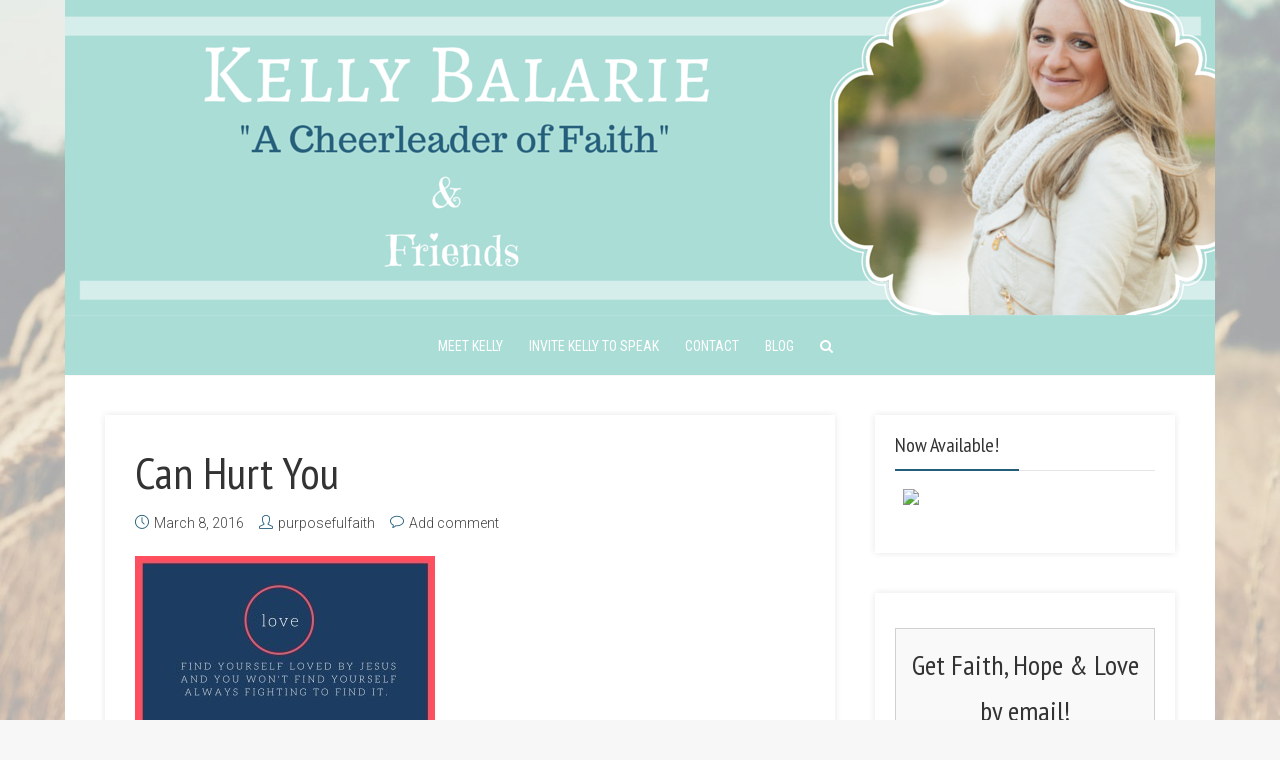

--- FILE ---
content_type: text/html; charset=UTF-8
request_url: https://www.purposefulfaith.com/hurt-you/im/
body_size: 13984
content:
<!DOCTYPE html>
<html lang="en-US" id="html" class="no-js no-svg">
<head>
  	<meta charset="UTF-8">
	<meta name="viewport" content="user-scalable=yes, width=device-width, initial-scale=1, maximum-scale=1">
	<link rel="profile" href="https://gmpg.org/xfn/11" />
	<script type="application/javascript">
			  window.fbAsyncInit = function() {
				// init the FB JS SDK
				FB.init({
				  appId      : "205119016581320",
				  status     : true,
				  xfbml      : true
				});

			  }; // Load the SDK asynchronously
				(function(d, s, id){
				 var js, fjs = d.getElementsByTagName(s)[0];
				 if (d.getElementById(id)) {return;}
				 js = d.createElement(s); js.id = id;
				 js.src = "//connect.facebook.net/en_US/all.js";
				 fjs.parentNode.insertBefore(js, fjs);
			   }(document, "script", "facebook-jssdk"));</script><meta name='robots' content='index, follow, max-image-preview:large, max-snippet:-1, max-video-preview:-1' />
	<style>img:is([sizes="auto" i], [sizes^="auto," i]) { contain-intrinsic-size: 3000px 1500px }</style>
	
	<!-- This site is optimized with the Yoast SEO plugin v26.8 - https://yoast.com/product/yoast-seo-wordpress/ -->
	<title>Can Hurt You - Purposeful Faith</title>
	<link rel="canonical" href="https://www.purposefulfaith.com/hurt-you/im/" />
	<meta property="og:locale" content="en_US" />
	<meta property="og:type" content="article" />
	<meta property="og:title" content="Can Hurt You - Purposeful Faith" />
	<meta property="og:description" content="Can Hurt You" />
	<meta property="og:url" content="https://www.purposefulfaith.com/hurt-you/im/" />
	<meta property="og:site_name" content="Purposeful Faith" />
	<meta property="article:modified_time" content="2016-03-08T10:37:19+00:00" />
	<meta property="og:image" content="https://www.purposefulfaith.com/hurt-you/im" />
	<meta property="og:image:width" content="1024" />
	<meta property="og:image:height" content="768" />
	<meta property="og:image:type" content="image/jpeg" />
	<script type="application/ld+json" class="yoast-schema-graph">{"@context":"https://schema.org","@graph":[{"@type":"WebPage","@id":"https://www.purposefulfaith.com/hurt-you/im/","url":"https://www.purposefulfaith.com/hurt-you/im/","name":"Can Hurt You - Purposeful Faith","isPartOf":{"@id":"https://www.purposefulfaith.com/#website"},"primaryImageOfPage":{"@id":"https://www.purposefulfaith.com/hurt-you/im/#primaryimage"},"image":{"@id":"https://www.purposefulfaith.com/hurt-you/im/#primaryimage"},"thumbnailUrl":"https://www.purposefulfaith.com/wp-content/uploads/2016/03/IM.jpg","datePublished":"2016-03-08T10:37:11+00:00","dateModified":"2016-03-08T10:37:19+00:00","breadcrumb":{"@id":"https://www.purposefulfaith.com/hurt-you/im/#breadcrumb"},"inLanguage":"en-US","potentialAction":[{"@type":"ReadAction","target":["https://www.purposefulfaith.com/hurt-you/im/"]}]},{"@type":"ImageObject","inLanguage":"en-US","@id":"https://www.purposefulfaith.com/hurt-you/im/#primaryimage","url":"https://www.purposefulfaith.com/wp-content/uploads/2016/03/IM.jpg","contentUrl":"https://www.purposefulfaith.com/wp-content/uploads/2016/03/IM.jpg","width":1024,"height":768,"caption":"Can Hurt You"},{"@type":"BreadcrumbList","@id":"https://www.purposefulfaith.com/hurt-you/im/#breadcrumb","itemListElement":[{"@type":"ListItem","position":1,"name":"Home","item":"https://www.purposefulfaith.com/"},{"@type":"ListItem","position":2,"name":"What You Don&#8217;t Know Can Hurt You","item":"https://www.purposefulfaith.com/hurt-you/"},{"@type":"ListItem","position":3,"name":"Can Hurt You"}]},{"@type":"WebSite","@id":"https://www.purposefulfaith.com/#website","url":"https://www.purposefulfaith.com/","name":"Purposeful Faith","description":"","potentialAction":[{"@type":"SearchAction","target":{"@type":"EntryPoint","urlTemplate":"https://www.purposefulfaith.com/?s={search_term_string}"},"query-input":{"@type":"PropertyValueSpecification","valueRequired":true,"valueName":"search_term_string"}}],"inLanguage":"en-US"}]}</script>
	<!-- / Yoast SEO plugin. -->


<script type='application/javascript'  id='pys-version-script'>console.log('PixelYourSite Free version 11.1.5.2');</script>
<link rel='dns-prefetch' href='//www.purposefulfaith.com' />
<link rel='dns-prefetch' href='//fonts.googleapis.com' />
<link rel="alternate" type="application/rss+xml" title="Purposeful Faith &raquo; Feed" href="https://www.purposefulfaith.com/feed/" />
<link rel="alternate" type="application/rss+xml" title="Purposeful Faith &raquo; Comments Feed" href="https://www.purposefulfaith.com/comments/feed/" />
<link rel="alternate" type="application/rss+xml" title="Purposeful Faith &raquo; Can Hurt You Comments Feed" href="https://www.purposefulfaith.com/hurt-you/im/feed/" />
<script type="text/javascript">
/* <![CDATA[ */
window._wpemojiSettings = {"baseUrl":"https:\/\/s.w.org\/images\/core\/emoji\/16.0.1\/72x72\/","ext":".png","svgUrl":"https:\/\/s.w.org\/images\/core\/emoji\/16.0.1\/svg\/","svgExt":".svg","source":{"concatemoji":"https:\/\/www.purposefulfaith.com\/wp-includes\/js\/wp-emoji-release.min.js?ver=65682d6d49a409ea373e47596e3dc37b"}};
/*! This file is auto-generated */
!function(s,n){var o,i,e;function c(e){try{var t={supportTests:e,timestamp:(new Date).valueOf()};sessionStorage.setItem(o,JSON.stringify(t))}catch(e){}}function p(e,t,n){e.clearRect(0,0,e.canvas.width,e.canvas.height),e.fillText(t,0,0);var t=new Uint32Array(e.getImageData(0,0,e.canvas.width,e.canvas.height).data),a=(e.clearRect(0,0,e.canvas.width,e.canvas.height),e.fillText(n,0,0),new Uint32Array(e.getImageData(0,0,e.canvas.width,e.canvas.height).data));return t.every(function(e,t){return e===a[t]})}function u(e,t){e.clearRect(0,0,e.canvas.width,e.canvas.height),e.fillText(t,0,0);for(var n=e.getImageData(16,16,1,1),a=0;a<n.data.length;a++)if(0!==n.data[a])return!1;return!0}function f(e,t,n,a){switch(t){case"flag":return n(e,"\ud83c\udff3\ufe0f\u200d\u26a7\ufe0f","\ud83c\udff3\ufe0f\u200b\u26a7\ufe0f")?!1:!n(e,"\ud83c\udde8\ud83c\uddf6","\ud83c\udde8\u200b\ud83c\uddf6")&&!n(e,"\ud83c\udff4\udb40\udc67\udb40\udc62\udb40\udc65\udb40\udc6e\udb40\udc67\udb40\udc7f","\ud83c\udff4\u200b\udb40\udc67\u200b\udb40\udc62\u200b\udb40\udc65\u200b\udb40\udc6e\u200b\udb40\udc67\u200b\udb40\udc7f");case"emoji":return!a(e,"\ud83e\udedf")}return!1}function g(e,t,n,a){var r="undefined"!=typeof WorkerGlobalScope&&self instanceof WorkerGlobalScope?new OffscreenCanvas(300,150):s.createElement("canvas"),o=r.getContext("2d",{willReadFrequently:!0}),i=(o.textBaseline="top",o.font="600 32px Arial",{});return e.forEach(function(e){i[e]=t(o,e,n,a)}),i}function t(e){var t=s.createElement("script");t.src=e,t.defer=!0,s.head.appendChild(t)}"undefined"!=typeof Promise&&(o="wpEmojiSettingsSupports",i=["flag","emoji"],n.supports={everything:!0,everythingExceptFlag:!0},e=new Promise(function(e){s.addEventListener("DOMContentLoaded",e,{once:!0})}),new Promise(function(t){var n=function(){try{var e=JSON.parse(sessionStorage.getItem(o));if("object"==typeof e&&"number"==typeof e.timestamp&&(new Date).valueOf()<e.timestamp+604800&&"object"==typeof e.supportTests)return e.supportTests}catch(e){}return null}();if(!n){if("undefined"!=typeof Worker&&"undefined"!=typeof OffscreenCanvas&&"undefined"!=typeof URL&&URL.createObjectURL&&"undefined"!=typeof Blob)try{var e="postMessage("+g.toString()+"("+[JSON.stringify(i),f.toString(),p.toString(),u.toString()].join(",")+"));",a=new Blob([e],{type:"text/javascript"}),r=new Worker(URL.createObjectURL(a),{name:"wpTestEmojiSupports"});return void(r.onmessage=function(e){c(n=e.data),r.terminate(),t(n)})}catch(e){}c(n=g(i,f,p,u))}t(n)}).then(function(e){for(var t in e)n.supports[t]=e[t],n.supports.everything=n.supports.everything&&n.supports[t],"flag"!==t&&(n.supports.everythingExceptFlag=n.supports.everythingExceptFlag&&n.supports[t]);n.supports.everythingExceptFlag=n.supports.everythingExceptFlag&&!n.supports.flag,n.DOMReady=!1,n.readyCallback=function(){n.DOMReady=!0}}).then(function(){return e}).then(function(){var e;n.supports.everything||(n.readyCallback(),(e=n.source||{}).concatemoji?t(e.concatemoji):e.wpemoji&&e.twemoji&&(t(e.twemoji),t(e.wpemoji)))}))}((window,document),window._wpemojiSettings);
/* ]]> */
</script>
<style id='wp-emoji-styles-inline-css' type='text/css'>

	img.wp-smiley, img.emoji {
		display: inline !important;
		border: none !important;
		box-shadow: none !important;
		height: 1em !important;
		width: 1em !important;
		margin: 0 0.07em !important;
		vertical-align: -0.1em !important;
		background: none !important;
		padding: 0 !important;
	}
</style>
<link rel='stylesheet' id='contact-form-7-css' href='https://www.purposefulfaith.com/wp-content/plugins/contact-form-7/includes/css/styles.css?ver=6.1.4' type='text/css' media='all' />
<link rel='stylesheet' id='dgd-scrollbox-plugin-core-css' href='https://www.purposefulfaith.com/wp-content/plugins/dreamgrow-scroll-triggered-box/css/style.css?ver=2.3' type='text/css' media='all' />
<link rel='stylesheet' id='mks_shortcodes_fntawsm_css-css' href='https://www.purposefulfaith.com/wp-content/plugins/meks-flexible-shortcodes/css/font-awesome/css/font-awesome.min.css?ver=1.3.8' type='text/css' media='screen' />
<link rel='stylesheet' id='mks_shortcodes_simple_line_icons-css' href='https://www.purposefulfaith.com/wp-content/plugins/meks-flexible-shortcodes/css/simple-line/simple-line-icons.css?ver=1.3.8' type='text/css' media='screen' />
<link rel='stylesheet' id='mks_shortcodes_css-css' href='https://www.purposefulfaith.com/wp-content/plugins/meks-flexible-shortcodes/css/style.css?ver=1.3.8' type='text/css' media='screen' />
<link rel='stylesheet' id='stripe-handler-ng-style-css' href='https://www.purposefulfaith.com/wp-content/plugins/stripe-payments/public/assets/css/public.css?ver=2.0.96' type='text/css' media='all' />
<link rel='stylesheet' id='wwm_social_share_style-css' href='https://www.purposefulfaith.com/wp-content/plugins/wwm-social-share-on-image-hover/css/wwm_custom.css?ver=65682d6d49a409ea373e47596e3dc37b' type='text/css' media='all' />
<link rel='stylesheet' id='thr-fonts-css' href='https://fonts.googleapis.com/css?family=Roboto%3A400%2C300%7CPT+Sans+Narrow%3A400%7CRoboto+Condensed%3A400&#038;subset=latin&#038;ver=2.2' type='text/css' media='all' />
<link rel='stylesheet' id='thr_style-css' href='https://www.purposefulfaith.com/wp-content/themes/throne/style.css?ver=2.2' type='text/css' media='all' />
<style id='thr_style-inline-css' type='text/css'>
body,.button_respond,.thr_author_link {font-family: 'Roboto';font-weight: 300;}h1,h2,h3,h4,h5,h6,.featured_posts_link,.mks_author_widget h3{font-family: 'PT Sans Narrow';font-weight: 400;}#nav li a,.site-title,.site-title a,.site-desc,.sidr ul li a{font-family: 'Roboto Condensed';font-weight: 400;}body,.overlay_bg_div{background-color: rgba(243,243,243,0.65);}.arch_line,.page-progress span{background: #245d7a;}.thr_boxed_wrapper,.is_bxd.meta-share{background-color: #ffffff;}.thr_boxed{margin-top: 0px;}::-webkit-input-placeholder { color:#ffffff;}:-moz-placeholder { color: #ffffff;}::-moz-placeholder { color:#ffffff;}:-ms-input-placeholder { color:#ffffff;}.site-title a,#nav li a,.header-main,.search_header_form input[type="text"], .search_header_form input[type="text"]:focus,.menu-item-has-children:after,.sidr ul li span,.sidr ul li a {color: #ffffff;}#nav > ul > li:hover > a, #nav a:hover,#nav li.current-menu-item > a,#nav li.current_page_item > a,#nav li.current-menu-item.menu-item-has-children:after,#nav li.current_page_item.menu-item-has-children:after,.sidr ul li:hover > a, .sidr ul li:hover > span,#sidr-existing-content li.sidr-class-current_page_item > a,#sidr-existing-content li.sidr-class-current_page_item > .thr_menu_parent,#sidr-existing-content li.sidr-class-current-menu-item > a,#sidr-existing-content li.sidr-class-current-menu-item > .thr_menu_parent,.nav-btn{color: #245d7a;}.sidr ul li:hover > a, .sidr ul li.active > a, .sidr ul li.sidr-class-active > a,.sidr ul li ul li:hover > a, .sidr ul li ul li.active > a, .sidr ul li ul li.sidr-class-active > a {-webkit-box-shadow: inset 2px 0 0 0px #245d7a;-moz-box-shadow: inset 2px 0 0 0px #245d7a;box-shadow: inset 2px 0 0 0px #245d7a;}.menu-item-has-children:after{border-top-color: #ffffff;}li.menu-item-has-children:hover:after{color: #245d7a;}.header-main {height: 315px;background-color: #222222;background-color: rgba(34,34,34,0.00);background-repeat:repeat;}.sidr{background-color: #abddd7;}#sticky_header{background-color: #abddd7;background:rgba(171,221,215,0.9);}.header-main .search_header_form{background-color: transparent;}.header-main .search_header_form input[type="text"]{top:133px;;}#nav li a{padding: 146px 3px 147px;}.header-bottom,#nav .sub-menu{background-color: #abddd7;}.header_ads_space{margin: 112px 0;}.logo_wrapper{top: 8px;left: 0px;}.menu-item-has-children:after{margin: 151px 0 0 2px;}.main_content_wrapper{background-color: #ffffff;}.thr_content_wrapped .meta-share{background-color: #ffffff;}.main_content_wrapper .single .entry-title, .page-template-default .entry-title,.main_content_wrapper .entry-title a,.main_content_wrapper h1,.main_content_wrapper h2,.main_content_wrapper h3,.main_content_wrapper h4, .main_content_wrapper h5,.main_content_wrapper h6,#subheader_box h1,#subheader_box h2,#subheader_box h3,#subheader_box h4,#subheader_box h5,#subheader_box h6{color: #333333;}.main_content_wrapper,#subheader_box p{color: #444444;}.meta-item,.meta-item a,.comment-metadata time,.comment-list .reply a,.main_content_wrapper .button_respond,li.cat-item,.widget_archive li,.widget_recent_entries ul span{color: #444444;}.meta-item i,.entry-title a:hover,a,.comment-metadata time:before,.button_respond:hover,.button_respond i,.comment-list .reply a:before,.comment-list .reply a:hover,.meta-item a:hover,.error404 h1,.thr_content_wrapped .meta-share.meta-itemi{color: #245d7a;}.error404 .entry-content .nav-menu li a{background: #245d7a;}.underlined_heading span{border-bottom-color: #245d7a;}.is-style-solid-color{background-color: #245d7a;color: #ffffff;}blockquote{border-color: #245d7a;}blockquote.wp-block-quote{border-color: #245d7a;}.comment-reply-title:after,#submit,.meta-item .read_more_button, .thr_button, input[type="submit"],.current, .page-numbers:hover, .thr-load-more a:hover, #pagination .post_previous a:hover, #pagination .post_next a:hover, .load_more_posts a:hover,.f_read_more,.wp-caption .wp-caption-text,.wp-block-image figcaption,.entry-content .mejs-container .mejs-controls, .entry-content .mejs-embed, .entry-content .mejs-embed body,.comment-list li.bypostauthor > .comment-body:after,.comment-list li.comment-author-admin > .comment-body:after,.wp-block-button__link,body div.wpforms-container-full .wpforms-form input[type=submit], body div.wpforms-container-full .wpforms-form button[type=submit], body div.wpforms-container-full .wpforms-form .wpforms-page-button,body div.wpforms-container-full .wpforms-form input[type=submit]:hover, body div.wpforms-container-full .wpforms-form button[type=submit]:hover, body div.wpforms-container-full .wpforms-form .wpforms-page-button:hover {background: #245d7a;}.entry-content .mejs-controls .mejs-time-rail .mejs-time-total,.entry-content .mejs-controls .mejs-horizontal-volume-slider .mejs-horizontal-volume-total,.entry-content .mejs-controls .mejs-time-rail .mejs-time-loaded{background: rgba(243,243,243,0.65);}.entry-content .mejs-controls .mejs-time-rail .mejs-time-current,.entry-content .mejs-controls .mejs-horizontal-volume-slider .mejs-horizontal-volume-current {background: rgba(36,93,122,0.5);}.current, .page-numbers:hover, .thr-load-more a:hover #pagination .post_previous a:hover, #pagination .post_next a:hover, .load_more_posts a:hover{box-shadow: inset 0 0 0 1px #245d7a;}.thr-loader > div{-webkit-box-shadow: 0 1px 0 0 #245d7a;-moz-box-shadow: 0 1px 0 0 #245d7a;box-shadow: 0 1px 0 0 #245d7a;}.thr_sidebar_wrapped #sidebar,.thr_widget_wrapped #sidebar .widget,.thr_sidebar_wrapped .affix,.thr_sidebar_wrapped .affix-bottom{background: #ffffff;}#sidebar .widget-title,#sidebar h1,#sidebar h2,#sidebar h3,#sidebar h4,#sidebar h5,#sidebar h6{color: #333333;}#sidebar .widget-title span{border-bottom-color: #245d7a;}.widget_tag_cloud a,#sidebar .widget a,li.recentcomments:before,#sidebar .thr_posts_widget.widget .entry-meta a:hover {color: #245d7a;}#sidebar{color: #444444;}.footer_wrapper{background-color: #333333}.footer_wrapper p,.footer_wrapper,.footer_wrapper .widget{color: #d8d8d8;}.footer_wrapper a{color: #649dba;}.footer_wrapper h1,.footer_wrapper h2,.footer_wrapper h3,.footer_wrapper h4,.footer_wrapper h5,.footer_wrapper h6,.footer_wrapper .widget-title{color: #ffffff;}.archive-title,.category-heading-title,#archive_title p,.archive-title h1{color: #333333;}.has-small-font-size{ font-size: 13px;}.has-normal-font-size{ font-size: 16px;}.has-large-font-size{ font-size: 23px;}.has-huge-font-size{ font-size: 29px;}.has-thr-acc-background-color{ background-color: #245d7a;}.has-thr-acc-color{ color: #245d7a;}.has-thr-txt-background-color{ background-color: #444444;}.has-thr-txt-color{ color: #444444;}.has-thr-meta-background-color{ background-color: #444444;}.has-thr-meta-color{ color: #444444;}.has-thr-bg-background-color{ background-color: #ffffff;}.has-thr-bg-color{ color: #ffffff;}.site-title a{text-transform: uppercase;}.nav-menu li a{text-transform: uppercase;}.footer_wrapper .widget-title{text-transform: uppercase;}
</style>
<link rel='stylesheet' id='thr_responsive-css' href='https://www.purposefulfaith.com/wp-content/themes/throne/assets/css/responsive.css?ver=2.2' type='text/css' media='all' />
<link rel='stylesheet' id='meks-themeforest-widget-css' href='https://www.purposefulfaith.com/wp-content/plugins/meks-themeforest-smart-widget/css/style.css?ver=1.6' type='text/css' media='all' />
<script type="text/javascript" src="https://www.purposefulfaith.com/wp-includes/js/jquery/jquery.min.js?ver=3.7.1" id="jquery-core-js"></script>
<script type="text/javascript" src="https://www.purposefulfaith.com/wp-includes/js/jquery/jquery-migrate.min.js?ver=3.4.1" id="jquery-migrate-js"></script>
<script type="text/javascript" id="dgd-scrollbox-plugin-js-extra">
/* <![CDATA[ */
var $DGD = {"ajaxurl":"\/wp-admin\/admin-ajax.php","nonce":"0074945616","debug":"","permalink":"https:\/\/www.purposefulfaith.com\/hurt-you\/im\/","title":"Can Hurt You","thumbnail":"","scripthost":"\/wp-content\/plugins\/dreamgrow-scroll-triggered-box\/","scrollboxes":[]};
/* ]]> */
</script>
<script type="text/javascript" src="https://www.purposefulfaith.com/wp-content/plugins/dreamgrow-scroll-triggered-box/js/script.js?ver=2.3" id="dgd-scrollbox-plugin-js"></script>
<script type="text/javascript" src="https://www.purposefulfaith.com/wp-content/plugins/wwm-social-share-on-image-hover/js/wwm_custom.js?ver=65682d6d49a409ea373e47596e3dc37b" id="wwm_social_share_scripts-js"></script>
<script type="text/javascript" src="https://www.purposefulfaith.com/wp-content/plugins/pixelyoursite/dist/scripts/jquery.bind-first-0.2.3.min.js?ver=0.2.3" id="jquery-bind-first-js"></script>
<script type="text/javascript" src="https://www.purposefulfaith.com/wp-content/plugins/pixelyoursite/dist/scripts/js.cookie-2.1.3.min.js?ver=2.1.3" id="js-cookie-pys-js"></script>
<script type="text/javascript" src="https://www.purposefulfaith.com/wp-content/plugins/pixelyoursite/dist/scripts/tld.min.js?ver=2.3.1" id="js-tld-js"></script>
<script type="text/javascript" id="pys-js-extra">
/* <![CDATA[ */
var pysOptions = {"staticEvents":{"facebook":{"init_event":[{"delay":0,"type":"static","ajaxFire":false,"name":"PageView","pixelIds":["435627244234082"],"eventID":"4511f639-d49f-4a1b-990d-174641b11d44","params":{"page_title":"Can Hurt You","post_type":"attachment","post_id":5231,"plugin":"PixelYourSite","user_role":"guest","event_url":"www.purposefulfaith.com\/hurt-you\/im\/"},"e_id":"init_event","ids":[],"hasTimeWindow":false,"timeWindow":0,"woo_order":"","edd_order":""}]}},"dynamicEvents":[],"triggerEvents":[],"triggerEventTypes":[],"facebook":{"pixelIds":["435627244234082"],"advancedMatching":[],"advancedMatchingEnabled":false,"removeMetadata":false,"wooVariableAsSimple":false,"serverApiEnabled":false,"wooCRSendFromServer":false,"send_external_id":null,"enabled_medical":false,"do_not_track_medical_param":["event_url","post_title","page_title","landing_page","content_name","categories","category_name","tags"],"meta_ldu":false},"debug":"","siteUrl":"https:\/\/www.purposefulfaith.com","ajaxUrl":"https:\/\/www.purposefulfaith.com\/wp-admin\/admin-ajax.php","ajax_event":"9b45fb2fb5","enable_remove_download_url_param":"1","cookie_duration":"7","last_visit_duration":"60","enable_success_send_form":"","ajaxForServerEvent":"1","ajaxForServerStaticEvent":"1","useSendBeacon":"1","send_external_id":"1","external_id_expire":"180","track_cookie_for_subdomains":"1","google_consent_mode":"1","gdpr":{"ajax_enabled":false,"all_disabled_by_api":false,"facebook_disabled_by_api":false,"analytics_disabled_by_api":false,"google_ads_disabled_by_api":false,"pinterest_disabled_by_api":false,"bing_disabled_by_api":false,"reddit_disabled_by_api":false,"externalID_disabled_by_api":false,"facebook_prior_consent_enabled":true,"analytics_prior_consent_enabled":true,"google_ads_prior_consent_enabled":null,"pinterest_prior_consent_enabled":true,"bing_prior_consent_enabled":true,"cookiebot_integration_enabled":false,"cookiebot_facebook_consent_category":"marketing","cookiebot_analytics_consent_category":"statistics","cookiebot_tiktok_consent_category":"marketing","cookiebot_google_ads_consent_category":"marketing","cookiebot_pinterest_consent_category":"marketing","cookiebot_bing_consent_category":"marketing","consent_magic_integration_enabled":false,"real_cookie_banner_integration_enabled":false,"cookie_notice_integration_enabled":false,"cookie_law_info_integration_enabled":false,"analytics_storage":{"enabled":true,"value":"granted","filter":false},"ad_storage":{"enabled":true,"value":"granted","filter":false},"ad_user_data":{"enabled":true,"value":"granted","filter":false},"ad_personalization":{"enabled":true,"value":"granted","filter":false}},"cookie":{"disabled_all_cookie":false,"disabled_start_session_cookie":false,"disabled_advanced_form_data_cookie":false,"disabled_landing_page_cookie":false,"disabled_first_visit_cookie":false,"disabled_trafficsource_cookie":false,"disabled_utmTerms_cookie":false,"disabled_utmId_cookie":false},"tracking_analytics":{"TrafficSource":"direct","TrafficLanding":"undefined","TrafficUtms":[],"TrafficUtmsId":[]},"GATags":{"ga_datalayer_type":"default","ga_datalayer_name":"dataLayerPYS"},"woo":{"enabled":false},"edd":{"enabled":false},"cache_bypass":"1769822588"};
/* ]]> */
</script>
<script type="text/javascript" src="https://www.purposefulfaith.com/wp-content/plugins/pixelyoursite/dist/scripts/public.js?ver=11.1.5.2" id="pys-js"></script>
<link rel="https://api.w.org/" href="https://www.purposefulfaith.com/wp-json/" /><link rel="alternate" title="JSON" type="application/json" href="https://www.purposefulfaith.com/wp-json/wp/v2/media/5231" /><link rel="EditURI" type="application/rsd+xml" title="RSD" href="https://www.purposefulfaith.com/xmlrpc.php?rsd" />

<link rel='shortlink' href='https://www.purposefulfaith.com/?p=5231' />
<link rel="alternate" title="oEmbed (JSON)" type="application/json+oembed" href="https://www.purposefulfaith.com/wp-json/oembed/1.0/embed?url=https%3A%2F%2Fwww.purposefulfaith.com%2Fhurt-you%2Fim%2F" />
<link rel="alternate" title="oEmbed (XML)" type="text/xml+oembed" href="https://www.purposefulfaith.com/wp-json/oembed/1.0/embed?url=https%3A%2F%2Fwww.purposefulfaith.com%2Fhurt-you%2Fim%2F&#038;format=xml" />
<script>
jQuery(document).ready(function(){
jQuery("html").attr("xmlns:og","http://opengraphprotocol.org/schema/");
});
</script>
			<meta property="og:type" content="article" />
		<meta property="og:title" content="Can Hurt You" />
		<meta property="og:site_name" content="Purposeful Faith" />
		<meta property='og:url' content="https://www.purposefulfaith.com/hurt-you/im/" />
		<meta name="og:author" content="purposefulfaith" />
			<meta name="generator" content="Redux 4.5.10" />		<style type="text/css" id="wp-custom-css">
			                    .mks_author_widget a img {
    float: none;
    display: block;
    margin: 0 auto !important;
    padding: 15px 0 10px;
}

.footer-col.mks_author_widget a img {
    display: none !important;
}                		</style>
		</head>


<body class="attachment wp-singular attachment-template-default single single-attachment postid-5231 attachmentid-5231 attachment-jpeg wp-embed-responsive wp-theme-throne thr_content_wrapped thr_widget_wrapped thr_body_sidebar_right sticky_on throne-v_2_2">

<div class="body_bg_img">
	<div class="overlay_bg_div"></div>
	<img src="https://www.purposefulfaith.com/wp-content/uploads/2014/07/barley1.jpg" alt="Purposeful Faith"/>
</div>

<div class="thr_boxed">
	<div class="thr_boxed_wrapper">

<div id="sticky_header" class="header-sticky"><div class="content_wrapper"></div></div>

<header id="header" class="header full_width clearfix">
	<div class="header-main">
					<div class="header_bg_img"><img src="https://www.purposefulfaith.com/wp-content/uploads/2014/11/banner2.png" alt="Purposeful Faith"/></div>
				<div class="content_wrapper">		
						<div class="header-main-3">
	<a class="nav-btn" id="nav-open-btn" href="#"><i class="fa fa-bars"></i></a>
	<div class="logo_wrapper">

		
	
	<span class="site-title">
		<a href="https://www.purposefulfaith.com/" title="Purposeful Faith" >
							<img src="https://www.purposefulfaith.com/wp-content/uploads/2014/11/empty_logo.png" alt="Purposeful Faith" />
					</a>
	</span>

	

</div></div>		</div>

	</div>
		<div class="header-bottom">
		<div class="content_wrapper">
			
<div class="header-bottom-wrapper navigation_centered">
<nav id="nav" class="main_navigation">
	<ul id="thr_main_navigation_menu" class="nav-menu"><li id="menu-item-2632" class="menu-item menu-item-type-post_type menu-item-object-page menu-item-2632"><a href="https://www.purposefulfaith.com/about/">Meet Kelly</a></li>
<li id="menu-item-2631" class="menu-item menu-item-type-post_type menu-item-object-page menu-item-2631"><a href="https://www.purposefulfaith.com/speaking-topics/">Invite Kelly to Speak</a></li>
<li id="menu-item-2623" class="menu-item menu-item-type-post_type menu-item-object-page menu-item-2623"><a href="https://www.purposefulfaith.com/contactkelly/">Contact</a></li>
<li id="menu-item-2630" class="menu-item menu-item-type-post_type menu-item-object-page menu-item-home menu-item-2630"><a href="https://www.purposefulfaith.com/">Blog</a></li>
<li id="search_header_wrap"><a id="search_header" class="search_header" href="javascript:void(0)"><i class="fa fa-search"></i></a><form class="search_header_form" action="https://www.purposefulfaith.com/" method="get">
		<input name="s" class="search_input" size="20" type="text" value="Type here to search..." onfocus="(this.value == 'Type here to search...') && (this.value = '')" onblur="(this.value == '') && (this.value = 'Type here to search...')" placeholder="Type here to search..." />
		</form></li></ul></nav>
</div>		</div>
	</div>
	</header>

<main id="main_content" class="clearfix">
<section id="thr_main" class="content_wrapper clearfix">

	<div class="page-progress"><span></span></div>
<div class="main_content_wrapper">

<div class="posts_wrapper layout_a">
	

<article id="post-5231" class="post-5231 attachment type-attachment status-inherit hentry">

	<div class="entry-header">

		<h1 class="entry-title">Can Hurt You</h1>
	
					<div class="entry-meta">
				<div class="meta-item date"><i class="icon-clock"></i><span class="updated">March 8, 2016</span></div><div class="meta-item author"><i class="icon-user"></i><span class="vcard author"><span class="fn"><a href="https://www.purposefulfaith.com/author/kelly/">purposefulfaith</a></span></span></div><div class="meta-item comments"><i class="icon-bubble"></i><a href="https://www.purposefulfaith.com/hurt-you/im/#respond">Add comment</a></div>			</div>
			</div>
	


	

  
	<div class="entry-content">
		<p class="attachment"><a href='https://www.purposefulfaith.com/wp-content/uploads/2016/03/IM.jpg'><img fetchpriority="high" decoding="async" width="300" height="225" src="https://www.purposefulfaith.com/wp-content/uploads/2016/03/IM-300x225.jpg" class="attachment-medium size-medium" alt="Can Hurt You" srcset="https://www.purposefulfaith.com/wp-content/uploads/2016/03/IM-300x225.jpg 300w, https://www.purposefulfaith.com/wp-content/uploads/2016/03/IM-768x576.jpg 768w, https://www.purposefulfaith.com/wp-content/uploads/2016/03/IM-1000x750.jpg 1000w, https://www.purposefulfaith.com/wp-content/uploads/2016/03/IM-356x267.jpg 356w, https://www.purposefulfaith.com/wp-content/uploads/2016/03/IM-730x548.jpg 730w, https://www.purposefulfaith.com/wp-content/uploads/2016/03/IM.jpg 1024w" sizes="(max-width: 300px) 100vw, 300px" /></a></p>
<p> Can Hurt You</p>
<br/><iframe src="http://www.facebook.com/plugins/like.php?locale=en_US&href=https%3A%2F%2Fwww.purposefulfaith.com%2Fhurt-you%2Fim%2F&amp;layout=standard&amp;show-faces=false&amp;width=450&amp;action=like&amp;colorscheme=light" scrolling="no" frameborder="0" allowTransparency="true" style="border:none; overflow:hidden; width:450px; height:130px"></iframe><ul class="wwm_social_share wwm_top_left"><li class="wwm_facebook"></li><li class="wwm_twitter"></li><li class="wwm_gplus"></li><li class="wwm_pinit"></li><li class="wwm_linked"></li></ul><input type="hidden" id="wwm_short_url" value=""/><input type="hidden" id="force_fix" value="0" /><input type="hidden" id="exclude_include_class" value="0"/><input type="hidden" id="exclude_class" value=""/><input type="hidden" id="exclude_image" value=""/><input type="hidden" id="include_class" value="size-thr-fa-quarter"/><input type="hidden" id="share_width" value="150"/><input type="hidden" id="wwm_mode" value="0"/>				
			</div>

			<nav id="post-nav" class="single_post_navigation">
<div class="prev_next_nav">
		
	</div>
</nav>	
	
	 		<section id="post-author-5231" class="author-box">


	<h3 class="comment_title underlined_heading"><span>About author</span>
		<a href="https://www.purposefulfaith.com/author/kelly/" class="thr_author_link">View all posts</a>
	 <a href="https://www.purposefulfaith.com" target="_blank" rel="noopener" class="thr_author_link">Author website</a></h3>


	<div class="data-image">
		<img alt='' src='https://secure.gravatar.com/avatar/546d57a24d465e166048b81aa98192ddbc8dc574ea9039022c3801c880211538?s=112&#038;d=mm&#038;r=g' srcset='https://secure.gravatar.com/avatar/546d57a24d465e166048b81aa98192ddbc8dc574ea9039022c3801c880211538?s=224&#038;d=mm&#038;r=g 2x' class='avatar avatar-112 photo' height='112' width='112' decoding='async'/>	</div>
	
	<div class="data-content">
		<h4 class="author-title">purposefulfaith		<div class="thr_author_links">
						
										
										
										
										
										
										
										
												<a href="http://www.facebook.com/purposefulfaith" target="_blank" rel="noopener" class="fa fa-facebook soc_squared"></a>
							
										
										
										
										
												<a href="https://www.linkedin.com/pub/kelly-balarie/3/963/515" target="_blank" rel="noopener" class="fa fa-linkedin soc_squared"></a>
							
												<a href="http://www.pinterest.com/kellypmart" target="_blank" rel="noopener" class="fa fa-pinterest soc_squared"></a>
							
										
										
										
										
										
										
										
												<a href="http://twitter.com/kellybalarie" target="_blank" rel="noopener" class="fa fa-twitter soc_squared"></a>
							
										
										
												<a href="https://www.purposefulfaith.com" target="_blank" rel="noopener" class="fa fa-wordpress soc_squared"></a>
							
										
										
										
								
		</div>
		</h4>

		
		<p><a href='http://www.facebook.com/purposefulfaith'></a></p>
<p>Kelly, a fun-loving, active and spunky mom of two rambunctious toddlers, spends her days pushing swings, changing diapers and pursuing the Lord with all her heart. Called a "Cheerleader of Faith", Kelly's greatest desire is to help women live passionately, purposefully and unencumbered for the Lord.</p>
<p><a href='/about'>Read more about Kelly</a></p>
		<div class="clear"></div>
	</div>

</section>	 
<div class="clear"></div>	
</article>

	
</div>

<div id="post-comments-5231" class="comments_main">


    <div id="comments" class="comment_post">
    <div class="comment-form-wrapper">
    	<div id="respond" class="comment-respond">
		<h3 id="reply-title" class="comment-reply-title">Leave a Reply <small><a rel="nofollow" id="cancel-comment-reply-link" href="/hurt-you/im/#respond" style="display:none;">Cancel Reply</a></small></h3><form action="https://www.purposefulfaith.com/wp-comments-post.php" method="post" id="commentform" class="comment-form"><p class="comment-notes">Your email address will not be published. Required fields are marked <span class="required">*</span></p><p class="comment-form-comment"><label for="comment">Comment</label><textarea id="comment" name="comment" cols="45" rows="8" aria-required="true"></textarea></p><p class="comment-form-author"><label for="author">Name <span class="required">*</span></label> <input id="author" name="author" type="text" value="" size="30" maxlength="245" autocomplete="name" required /></p>
<p class="comment-form-email"><label for="email">Email <span class="required">*</span></label> <input id="email" name="email" type="email" value="" size="30" maxlength="100" autocomplete="email" required /></p>
<p class="comment-form-url"><label for="url">Website</label> <input id="url" name="url" type="url" value="" size="30" maxlength="200" autocomplete="url" /></p>
<div class="g-recaptcha" style="transform: scale(0.9); -webkit-transform: scale(0.9); transform-origin: 0 0; -webkit-transform-origin: 0 0;" data-sitekey="6LdOTigkAAAAAEqLX8CIVR-cynGaAZ1f0DcSRlW1"></div><script src='https://www.google.com/recaptcha/api.js?ver=1.31' id='wpcaptcha-recaptcha-js'></script><p class="form-submit"><input name="submit" type="submit" id="submit" class="submit" value="Post Comment" /> <input type='hidden' name='comment_post_ID' value='5231' id='comment_post_ID' />
<input type='hidden' name='comment_parent' id='comment_parent' value='0' />
</p><p style="display: none;"><input type="hidden" id="akismet_comment_nonce" name="akismet_comment_nonce" value="21e1088f53" /></p><p style="display: none !important;" class="akismet-fields-container" data-prefix="ak_"><label>&#916;<textarea name="ak_hp_textarea" cols="45" rows="8" maxlength="100"></textarea></label><input type="hidden" id="ak_js_1" name="ak_js" value="17"/><script>document.getElementById( "ak_js_1" ).setAttribute( "value", ( new Date() ).getTime() );</script></p></form>	</div><!-- #respond -->
	
</div> <!-- end of comment-form-wrapper -->
</div><!--END post form --> 

</div></div>
<aside id="sidebar" class="sidebar right">
	<div id="text-15" class="widget widget_text"><h4 class="widget-title"><span>Now Available!</span></h4>			<div class="textwidget"><p><a href="http://iambattleready.com" target="_blank"><img decoding="async" src="http://iambattleready.com/wp-content/uploads/2018/04/battle-ready-book-kelly-balarie.jpg" class="aligncenter" width="250"></a></p>
</div>
		</div><div id="text-8" class="widget widget_text">			<div class="textwidget"><script async id="_ck_117402" src="https://forms.convertkit.com/117402?v=6"></script></div>
		</div><div id="text-14" class="widget widget_text"><h4 class="widget-title"><span>Kelly&#8217;s Book, Fear Fighting!</span></h4>			<div class="textwidget"><a href="https://www.fearfightingbook.com" target="_blank"><img src="https://www.purposefulfaith.com/wp-content/uploads/2016/12/On-3.png" class="aligncenter" width="250"></a>

</div>
		</div><div id="text-11" class="widget widget_text"><h4 class="widget-title"><span>About Kelly</span></h4>			<div class="textwidget"><img src="http://1.gravatar.com/avatar/f21ad8d1e12d2d81f8afa60a047e9c37?s=280&d=http%3A%2F%2F1.gravatar.com%2Favatar%2Fad516503a11cd5ca435acc9bb6523536%3Fs%3D280&r=G" class="aligncenter">

<a href='http://www.facebook.com/purposefulfaith'><img src='https://www.purposefulfaith.com/wp-content/uploads/2014/08/connect_on_facebook.png' alt='Connect on Facebook' class="aligncenter"></a>
Who I am? I don’t fully know. As I figure it, I am still learning, still inching towards God to let his light shine on all he made me to be.  But, one thing I have uncovered in this dim world is – I am a “Cheerleader of Faith.” Meaning, I cheerlead my own heart in truth, so it can walk by truth. Meaning, I get myself up, bruises and all, to figure out God’s leading. I listen.
<br />
<a href='/about'>Read more about Kelly</a></div>
		</div><div id="text-2" class="widget widget_text"><h4 class="widget-title"><span>Follow Purposeful Faith</span></h4>			<div class="textwidget"><p><a href="http://feeds.feedblitz.com/purposefulfaith">SUBSCRIBE IN A RSS READER</a></p>
<p>Twitter:  <a href="http://twitter.com/kellybalarie">@kellybalarie</a></p>
<p>Facebook: <a href="http://www.facebook.com/purposefulfaith">www.facebook.com/purposefulfaith</a></p>
<p>Pinterest: <a href="http://www.pinterest.com/kellypmart">www.pinterest.com/kellypmart</a></p>
<p>Instagram: TBD</p>
<p>[feather_follow]</p>
</div>
		</div><div id="text-13" class="widget widget_text"><h4 class="widget-title"><span>Kelly&#8217;s Features&#8230;</span></h4>			<div class="textwidget"><a href="https://www.biblegateway.com/blog/bloggergrid/_blank"><img src="https://www.purposefulfaith.com/wp-content/uploads/2019/11/Screen-Shot-2019-11-12-at-5.17.20-PM.png"class="aligncenter" width="200"></a><a href="http://www.incourage.me/channel/blog" target="_blank"><img src="https://www.purposefulfaith.com/wp-content/uploads/2015/04/incourage_featured.png" class="aligncenter" width="200"></a><a href="http://www.crosswalk.com/blogs/" target="_blank"><img src="https://www.purposefulfaith.com/wp-content/uploads/2014/12/FeaturedBlogger.png" class="aligncenter" width="200"></a><a href="http://www.relevantmagazine.com/" target="_blank"><img src="https://www.purposefulfaith.com/wp-content/uploads/2015/06/Screen-Shot-2015-06-25-at-5.44.47-AM.png" class="aligncenter" width="200"></a>

<a href="http://www.girlfriendsingod.com/" target="_blank"><img src="https://www.purposefulfaith.com/wp-content/uploads/2016/11/GiGWritingTeam230x230-pink.jpg" class="aligncenter" width="230"></a>

<a href="http://www.ibelieve.com/blogs/" target="_blank"><img src="https://www.purposefulfaith.com/wp-content/uploads/2015/06/Screen-Shot-2015-06-08-at-5.20.27-AM.png" class="aligncenter" width="200"></a><a href="http://www.todayschristianwoman.com/" target="_blank"><img src="https://www.purposefulfaith.com/wp-content/uploads/2015/06/Screen-Shot-2015-06-08-at-5.19.21-AM.png" class="aligncenter" width="200"></a><a href="http://www.godsizeddreams.com" target="_blank"><img src="https://www.purposefulfaith.com/wp-content/uploads/2014/12/Untitled-design-2.png" class="aligncenter" width="200"></a><a href="http://www.internetcafedevotions.com" target="_blank"><img src="https://www.purposefulfaith.com/wp-content/uploads/2015/01/Screen-Shot-2015-01-06-at-2.16.09-PM.png" class="aligncenter" width="200"></a></div>
		</div><div id="text-10" class="widget widget_text"><h4 class="widget-title"><span>A Button for Your Blog</span></h4>			<div class="textwidget"><img src="https://www.purposefulfaith.com/wp-content/uploads/2014/12/Kelly-Balarie-23.png" alt="purposefulfaith.com" /><div style="width: 123px; height: 125px; overflow: auto; border: 1px solid #666666;">&lt;a href=&#34;https://www.purposefulfaith.com&#34; target=&#34;_blank&#34;&gt;&lt;img src=&#34;https://www.purposefulfaith.com/wp-content/uploads/2014/12/Kelly-Balarie-23.png&#34; alt=&#34;purposefulfaith.com&#34; width=&#34;125&#34; height=&#34;125&#34; /&gt;&lt;/a&gt;</div>
<div style="clear:both;"></div></div>
		</div>
		<div id="recent-posts-3" class="widget widget_recent_entries">
		<h4 class="widget-title"><span>Recent Posts</span></h4>
		<ul>
											<li>
					<a href="https://www.purposefulfaith.com/a-miracle-happened/">A Miracle Happened</a>
									</li>
											<li>
					<a href="https://www.purposefulfaith.com/soaking-in-jesus-this-christmas/">Soaking in Jesus This Christmas</a>
									</li>
											<li>
					<a href="https://www.purposefulfaith.com/it-takes-courage-to-be-how-god-made-you/">It Takes Courage to be How God Made You</a>
									</li>
											<li>
					<a href="https://www.purposefulfaith.com/the-key-to-breakthrough/">The Key to Breakthrough</a>
									</li>
											<li>
					<a href="https://www.purposefulfaith.com/only-just-believe/">Only Just Believe!</a>
									</li>
					</ul>

		</div><div id="categories-2" class="widget widget_categories"><h4 class="widget-title"><span>Categories</span></h4>
			<ul>
					<li class="cat-item cat-item-2"><a href="https://www.purposefulfaith.com/category/adventures/">Adventures</a>
</li>
	<li class="cat-item cat-item-585"><a href="https://www.purposefulfaith.com/category/approval/">approval</a>
</li>
	<li class="cat-item cat-item-271"><a href="https://www.purposefulfaith.com/category/attack/">attack</a>
</li>
	<li class="cat-item cat-item-438"><a href="https://www.purposefulfaith.com/category/awe/">awe</a>
</li>
	<li class="cat-item cat-item-760"><a href="https://www.purposefulfaith.com/category/battle-ready/">Battle Ready</a>
</li>
	<li class="cat-item cat-item-157"><a href="https://www.purposefulfaith.com/category/birth/">birth</a>
</li>
	<li class="cat-item cat-item-145"><a href="https://www.purposefulfaith.com/category/blessings/">blessings</a>
</li>
	<li class="cat-item cat-item-149"><a href="https://www.purposefulfaith.com/category/busy/">busy</a>
</li>
	<li class="cat-item cat-item-148"><a href="https://www.purposefulfaith.com/category/christmas/">Christmas</a>
</li>
	<li class="cat-item cat-item-102"><a href="https://www.purposefulfaith.com/category/comparing/">Comparing</a>
</li>
	<li class="cat-item cat-item-1"><a href="https://www.purposefulfaith.com/category/uncategorized/">Contentment</a>
</li>
	<li class="cat-item cat-item-381"><a href="https://www.purposefulfaith.com/category/control/">control</a>
</li>
	<li class="cat-item cat-item-269"><a href="https://www.purposefulfaith.com/category/devil/">devil</a>
</li>
	<li class="cat-item cat-item-245"><a href="https://www.purposefulfaith.com/category/doubt/">doubt</a>
</li>
	<li class="cat-item cat-item-506"><a href="https://www.purposefulfaith.com/category/dreams/">dreams</a>
</li>
	<li class="cat-item cat-item-227"><a href="https://www.purposefulfaith.com/category/envy/">envy</a>
</li>
	<li class="cat-item cat-item-778"><a href="https://www.purposefulfaith.com/category/event/">event</a>
</li>
	<li class="cat-item cat-item-110"><a href="https://www.purposefulfaith.com/category/expectations/">expectations</a>
</li>
	<li class="cat-item cat-item-98"><a href="https://www.purposefulfaith.com/category/failure/">failure</a>
</li>
	<li class="cat-item cat-item-79"><a href="https://www.purposefulfaith.com/category/faith/">faith</a>
</li>
	<li class="cat-item cat-item-83"><a href="https://www.purposefulfaith.com/category/fear/">fear</a>
</li>
	<li class="cat-item cat-item-188"><a href="https://www.purposefulfaith.com/category/forgiveness/">forgiveness</a>
</li>
	<li class="cat-item cat-item-121"><a href="https://www.purposefulfaith.com/category/freedom-2/">Freedom</a>
</li>
	<li class="cat-item cat-item-154"><a href="https://www.purposefulfaith.com/category/giving/">giving</a>
</li>
	<li class="cat-item cat-item-78"><a href="https://www.purposefulfaith.com/category/god/">God</a>
</li>
	<li class="cat-item cat-item-218"><a href="https://www.purposefulfaith.com/category/grace-2/">grace</a>
</li>
	<li class="cat-item cat-item-354"><a href="https://www.purposefulfaith.com/category/guest-post/">guest post</a>
</li>
	<li class="cat-item cat-item-116"><a href="https://www.purposefulfaith.com/category/guilt/">guilt</a>
</li>
	<li class="cat-item cat-item-559"><a href="https://www.purposefulfaith.com/category/heaven/">heaven</a>
</li>
	<li class="cat-item cat-item-249"><a href="https://www.purposefulfaith.com/category/holy-spirit/">Holy Spirit</a>
</li>
	<li class="cat-item cat-item-618"><a href="https://www.purposefulfaith.com/category/hope/">hope</a>
</li>
	<li class="cat-item cat-item-130"><a href="https://www.purposefulfaith.com/category/jesus/">Jesus</a>
</li>
	<li class="cat-item cat-item-4"><a href="https://www.purposefulfaith.com/category/lifestyle/">Lifestyle</a>
</li>
	<li class="cat-item cat-item-5"><a href="https://www.purposefulfaith.com/category/love-health/">Love &amp; Health</a>
</li>
	<li class="cat-item cat-item-146"><a href="https://www.purposefulfaith.com/category/mercy/">mercy</a>
</li>
	<li class="cat-item cat-item-615"><a href="https://www.purposefulfaith.com/category/ministry-monday/">Ministry Monday</a>
</li>
	<li class="cat-item cat-item-460"><a href="https://www.purposefulfaith.com/category/mom/">mom</a>
</li>
	<li class="cat-item cat-item-6"><a href="https://www.purposefulfaith.com/category/motivation/">Motivation</a>
</li>
	<li class="cat-item cat-item-92"><a href="https://www.purposefulfaith.com/category/no-fear/">No Fear</a>
</li>
	<li class="cat-item cat-item-88"><a href="https://www.purposefulfaith.com/category/obeying/">Obeying</a>
</li>
	<li class="cat-item cat-item-48"><a href="https://www.purposefulfaith.com/category/peace/">peace</a>
</li>
	<li class="cat-item cat-item-111"><a href="https://www.purposefulfaith.com/category/perfectionism/">Perfectionism</a>
</li>
	<li class="cat-item cat-item-264"><a href="https://www.purposefulfaith.com/category/prayer/">prayer</a>
</li>
	<li class="cat-item cat-item-95"><a href="https://www.purposefulfaith.com/category/pride/">Pride</a>
</li>
	<li class="cat-item cat-item-85"><a href="https://www.purposefulfaith.com/category/purpose/">purpose</a>
</li>
	<li class="cat-item cat-item-122"><a href="https://www.purposefulfaith.com/category/regular-contributor/">Regular Contributor</a>
</li>
	<li class="cat-item cat-item-97"><a href="https://www.purposefulfaith.com/category/rejection/">rejection</a>
</li>
	<li class="cat-item cat-item-183"><a href="https://www.purposefulfaith.com/category/relationships/">relationships</a>
</li>
	<li class="cat-item cat-item-779"><a href="https://www.purposefulfaith.com/category/retreat/">retreat</a>
</li>
	<li class="cat-item cat-item-266"><a href="https://www.purposefulfaith.com/category/sanctification/">sanctification</a>
</li>
	<li class="cat-item cat-item-162"><a href="https://www.purposefulfaith.com/category/serving/">Serving</a>
</li>
	<li class="cat-item cat-item-123"><a href="https://www.purposefulfaith.com/category/shame/">shame</a>
</li>
	<li class="cat-item cat-item-315"><a href="https://www.purposefulfaith.com/category/sin/">sin</a>
</li>
	<li class="cat-item cat-item-93"><a href="https://www.purposefulfaith.com/category/speaking-truth/">Speaking Truth</a>
</li>
	<li class="cat-item cat-item-789"><a href="https://www.purposefulfaith.com/category/suffering/">suffering</a>
</li>
	<li class="cat-item cat-item-382"><a href="https://www.purposefulfaith.com/category/surrender/">surrender</a>
</li>
	<li class="cat-item cat-item-138"><a href="https://www.purposefulfaith.com/category/uncategorized/thanksgiving/">thanksgiving</a>
</li>
	<li class="cat-item cat-item-118"><a href="https://www.purposefulfaith.com/category/the-world/">The World</a>
</li>
	<li class="cat-item cat-item-99"><a href="https://www.purposefulfaith.com/category/thoughts/">Thoughts</a>
</li>
	<li class="cat-item cat-item-233"><a href="https://www.purposefulfaith.com/category/trials/">trials</a>
</li>
	<li class="cat-item cat-item-120"><a href="https://www.purposefulfaith.com/category/troubles/">Troubles</a>
</li>
	<li class="cat-item cat-item-94"><a href="https://www.purposefulfaith.com/category/truth/">truth</a>
</li>
	<li class="cat-item cat-item-565"><a href="https://www.purposefulfaith.com/category/womens-ministry-monday/">womens ministry monday</a>
</li>
	<li class="cat-item cat-item-142"><a href="https://www.purposefulfaith.com/category/words/">words</a>
</li>
	<li class="cat-item cat-item-100"><a href="https://www.purposefulfaith.com/category/worry/">Worry</a>
</li>
	<li class="cat-item cat-item-150"><a href="https://www.purposefulfaith.com/category/worship/">worship</a>
</li>
			</ul>

			</div></aside>
</section>
	
</main>
<div class="clear"></div>
<footer id="footer" class="footer_wrapper full_width">
	
		<div class="content_wrapper">
		<div id="text-4" class="widget footer-col one-third widget_text"><h4 class="widget-title"><span>Follow Purposeful Faith</span></h4>			<div class="textwidget"><p><a href="http://feeds.feedburner.com/purposefulfaith">SUBSCRIBE IN A RSS READER</a></p>
<p>Twitter:  <a href="http://twitter.com/kellybalarie">@kellybalarie</a></p>
<p>Facebook: <a href="http://www.facebook.com/purposefulfaith">www.facebook.com/purposefulfaith</a></p>
<p>Pinterest: <a href="http://www.pinterest.com/kellypmart">www.pinterest.com/kellypmart</a></p>
<p>Instagram: TBD</p>
<p>[feather_follow]</p>
</div>
		</div><div id="tag_cloud-2" class="widget footer-col one-third widget_tag_cloud"><h4 class="widget-title"><span>Tags</span></h4><div class="tagcloud"><a href="https://www.purposefulfaith.com/tag/grace/" class="tag-cloud-link tag-link-216 tag-link-position-1" style="font-size: 18.579545454545pt;" aria-label="#grace (323 items)">#grace</a>
<a href="https://www.purposefulfaith.com/tag/anxiety/" class="tag-cloud-link tag-link-103 tag-link-position-2" style="font-size: 10.454545454545pt;" aria-label="anxiety (11 items)">anxiety</a>
<a href="https://www.purposefulfaith.com/tag/beauty/" class="tag-cloud-link tag-link-207 tag-link-position-3" style="font-size: 10.227272727273pt;" aria-label="beauty (10 items)">beauty</a>
<a href="https://www.purposefulfaith.com/tag/christmas/" class="tag-cloud-link tag-link-550 tag-link-position-4" style="font-size: 10pt;" aria-label="Christmas (9 items)">Christmas</a>
<a href="https://www.purposefulfaith.com/tag/comparing-2/" class="tag-cloud-link tag-link-107 tag-link-position-5" style="font-size: 10pt;" aria-label="comparing (9 items)">comparing</a>
<a href="https://www.purposefulfaith.com/tag/contentment/" class="tag-cloud-link tag-link-86 tag-link-position-6" style="font-size: 11.022727272727pt;" aria-label="contentment (14 items)">contentment</a>
<a href="https://www.purposefulfaith.com/tag/control/" class="tag-cloud-link tag-link-338 tag-link-position-7" style="font-size: 12.045454545455pt;" aria-label="control (22 items)">control</a>
<a href="https://www.purposefulfaith.com/tag/devil/" class="tag-cloud-link tag-link-251 tag-link-position-8" style="font-size: 10.852272727273pt;" aria-label="devil (13 items)">devil</a>
<a href="https://www.purposefulfaith.com/tag/doubt/" class="tag-cloud-link tag-link-246 tag-link-position-9" style="font-size: 14.659090909091pt;" aria-label="doubt (65 items)">doubt</a>
<a href="https://www.purposefulfaith.com/tag/dreams/" class="tag-cloud-link tag-link-279 tag-link-position-10" style="font-size: 12.727272727273pt;" aria-label="dreams (29 items)">dreams</a>
<a href="https://www.purposefulfaith.com/tag/expectations/" class="tag-cloud-link tag-link-277 tag-link-position-11" style="font-size: 10.454545454545pt;" aria-label="expectations (11 items)">expectations</a>
<a href="https://www.purposefulfaith.com/tag/failure/" class="tag-cloud-link tag-link-543 tag-link-position-12" style="font-size: 11.931818181818pt;" aria-label="failure (21 items)">failure</a>
<a href="https://www.purposefulfaith.com/tag/faith/" class="tag-cloud-link tag-link-539 tag-link-position-13" style="font-size: 19.090909090909pt;" aria-label="faith (396 items)">faith</a>
<a href="https://www.purposefulfaith.com/tag/fear/" class="tag-cloud-link tag-link-540 tag-link-position-14" style="font-size: 18.238636363636pt;" aria-label="fear (280 items)">fear</a>
<a href="https://www.purposefulfaith.com/tag/forgiveness/" class="tag-cloud-link tag-link-553 tag-link-position-15" style="font-size: 11.306818181818pt;" aria-label="forgiveness (16 items)">forgiveness</a>
<a href="https://www.purposefulfaith.com/tag/freedom/" class="tag-cloud-link tag-link-117 tag-link-position-16" style="font-size: 12.272727272727pt;" aria-label="freedom (24 items)">freedom</a>
<a href="https://www.purposefulfaith.com/tag/frustration/" class="tag-cloud-link tag-link-275 tag-link-position-17" style="font-size: 10.227272727273pt;" aria-label="frustration (10 items)">frustration</a>
<a href="https://www.purposefulfaith.com/tag/future/" class="tag-cloud-link tag-link-27 tag-link-position-18" style="font-size: 11.818181818182pt;" aria-label="future (20 items)">future</a>
<a href="https://www.purposefulfaith.com/tag/god/" class="tag-cloud-link tag-link-538 tag-link-position-19" style="font-size: 12.784090909091pt;" aria-label="God (30 items)">God</a>
<a href="https://www.purposefulfaith.com/tag/guilt/" class="tag-cloud-link tag-link-544 tag-link-position-20" style="font-size: 10.852272727273pt;" aria-label="guilt (13 items)">guilt</a>
<a href="https://www.purposefulfaith.com/tag/hope/" class="tag-cloud-link tag-link-84 tag-link-position-21" style="font-size: 20pt;" aria-label="hope (573 items)">hope</a>
<a href="https://www.purposefulfaith.com/tag/hopes/" class="tag-cloud-link tag-link-313 tag-link-position-22" style="font-size: 11.136363636364pt;" aria-label="hopes (15 items)">hopes</a>
<a href="https://www.purposefulfaith.com/tag/humility/" class="tag-cloud-link tag-link-147 tag-link-position-23" style="font-size: 10.454545454545pt;" aria-label="humility (11 items)">humility</a>
<a href="https://www.purposefulfaith.com/tag/jealousy/" class="tag-cloud-link tag-link-228 tag-link-position-24" style="font-size: 10.227272727273pt;" aria-label="jealousy (10 items)">jealousy</a>
<a href="https://www.purposefulfaith.com/tag/jesus/" class="tag-cloud-link tag-link-546 tag-link-position-25" style="font-size: 14.034090909091pt;" aria-label="Jesus (50 items)">Jesus</a>
<a href="https://www.purposefulfaith.com/tag/joy/" class="tag-cloud-link tag-link-91 tag-link-position-26" style="font-size: 15.511363636364pt;" aria-label="Joy (93 items)">Joy</a>
<a href="https://www.purposefulfaith.com/tag/life/" class="tag-cloud-link tag-link-196 tag-link-position-27" style="font-size: 16.704545454545pt;" aria-label="life (152 items)">life</a>
<a href="https://www.purposefulfaith.com/tag/love/" class="tag-cloud-link tag-link-42 tag-link-position-28" style="font-size: 19.659090909091pt;" aria-label="love (496 items)">love</a>
<a href="https://www.purposefulfaith.com/tag/mercy/" class="tag-cloud-link tag-link-549 tag-link-position-29" style="font-size: 10.625pt;" aria-label="mercy (12 items)">mercy</a>
<a href="https://www.purposefulfaith.com/tag/pain/" class="tag-cloud-link tag-link-90 tag-link-position-30" style="font-size: 12.443181818182pt;" aria-label="Pain (26 items)">Pain</a>
<a href="https://www.purposefulfaith.com/tag/patience/" class="tag-cloud-link tag-link-213 tag-link-position-31" style="font-size: 10pt;" aria-label="patience (9 items)">patience</a>
<a href="https://www.purposefulfaith.com/tag/peace/" class="tag-cloud-link tag-link-537 tag-link-position-32" style="font-size: 17.954545454545pt;" aria-label="peace (249 items)">peace</a>
<a href="https://www.purposefulfaith.com/tag/power/" class="tag-cloud-link tag-link-186 tag-link-position-33" style="font-size: 10.454545454545pt;" aria-label="power (11 items)">power</a>
<a href="https://www.purposefulfaith.com/tag/prayer/" class="tag-cloud-link tag-link-180 tag-link-position-34" style="font-size: 13.181818181818pt;" aria-label="prayer (35 items)">prayer</a>
<a href="https://www.purposefulfaith.com/tag/pride-2/" class="tag-cloud-link tag-link-96 tag-link-position-35" style="font-size: 11.818181818182pt;" aria-label="pride (20 items)">pride</a>
<a href="https://www.purposefulfaith.com/tag/purpose/" class="tag-cloud-link tag-link-541 tag-link-position-36" style="font-size: 11.590909090909pt;" aria-label="purpose (18 items)">purpose</a>
<a href="https://www.purposefulfaith.com/tag/relationships/" class="tag-cloud-link tag-link-552 tag-link-position-37" style="font-size: 10.227272727273pt;" aria-label="relationships (10 items)">relationships</a>
<a href="https://www.purposefulfaith.com/tag/renewal/" class="tag-cloud-link tag-link-223 tag-link-position-38" style="font-size: 10.454545454545pt;" aria-label="renewal (11 items)">renewal</a>
<a href="https://www.purposefulfaith.com/tag/rest/" class="tag-cloud-link tag-link-247 tag-link-position-39" style="font-size: 10.625pt;" aria-label="rest (12 items)">rest</a>
<a href="https://www.purposefulfaith.com/tag/shame/" class="tag-cloud-link tag-link-545 tag-link-position-40" style="font-size: 11.136363636364pt;" aria-label="shame (15 items)">shame</a>
<a href="https://www.purposefulfaith.com/tag/sin/" class="tag-cloud-link tag-link-152 tag-link-position-41" style="font-size: 10.625pt;" aria-label="sin (12 items)">sin</a>
<a href="https://www.purposefulfaith.com/tag/trials/" class="tag-cloud-link tag-link-190 tag-link-position-42" style="font-size: 11.931818181818pt;" aria-label="trials (21 items)">trials</a>
<a href="https://www.purposefulfaith.com/tag/trust/" class="tag-cloud-link tag-link-184 tag-link-position-43" style="font-size: 13.522727272727pt;" aria-label="trust (41 items)">trust</a>
<a href="https://www.purposefulfaith.com/tag/truth/" class="tag-cloud-link tag-link-542 tag-link-position-44" style="font-size: 11.818181818182pt;" aria-label="truth (20 items)">truth</a>
<a href="https://www.purposefulfaith.com/tag/worry-2/" class="tag-cloud-link tag-link-106 tag-link-position-45" style="font-size: 12.556818181818pt;" aria-label="worry (27 items)">worry</a></div>
</div><div id="text-12" class="widget footer-col one-third widget_text"><h4 class="widget-title"><span>About Kelly</span></h4>			<div class="textwidget"><img src="http://1.gravatar.com/avatar/f21ad8d1e12d2d81f8afa60a047e9c37?s=280&d=http%3A%2F%2F1.gravatar.com%2Favatar%2Fad516503a11cd5ca435acc9bb6523536%3Fs%3D280&r=G" width="100" class="alignleft">Kelly, a fun-loving, active and spunky mom of two rambunctious toddlers, spends her days pushing swings, changing diapers and pursuing the Lord with all her heart. Called a "Cheerleader of Faith", Kelly's greatest desire is to help women live passionately, purposefully and unencumbered for the Lord.
<br />
<a href='/about'>Read more about Kelly</a></div>
		</div>	</div>
		
		<div id="copy_area" class="copy_area full_width">
		
		<div class="content_wrapper">
			<div class="left">
				Copyright © 2014 Purposeful Faith			</div>		
			
					</div>
	</div>
	</footer>

</div>
</div>
<div class="meta-share meta-item  is_bxd ">
	</div>

<a href="javascript:void(0)" id="back-top"><i class="fa fa-angle-up"></i></a>




<script type="speculationrules">
{"prefetch":[{"source":"document","where":{"and":[{"href_matches":"\/*"},{"not":{"href_matches":["\/wp-*.php","\/wp-admin\/*","\/wp-content\/uploads\/*","\/wp-content\/*","\/wp-content\/plugins\/*","\/wp-content\/themes\/throne\/*","\/*\\?(.+)"]}},{"not":{"selector_matches":"a[rel~=\"nofollow\"]"}},{"not":{"selector_matches":".no-prefetch, .no-prefetch a"}}]},"eagerness":"conservative"}]}
</script>
<noscript><img height="1" width="1" style="display: none;" src="https://www.facebook.com/tr?id=435627244234082&ev=PageView&noscript=1&cd%5Bpage_title%5D=Can+Hurt+You&cd%5Bpost_type%5D=attachment&cd%5Bpost_id%5D=5231&cd%5Bplugin%5D=PixelYourSite&cd%5Buser_role%5D=guest&cd%5Bevent_url%5D=www.purposefulfaith.com%2Fhurt-you%2Fim%2F" alt=""></noscript>
<script type="text/javascript" src="https://www.purposefulfaith.com/wp-includes/js/dist/hooks.min.js?ver=4d63a3d491d11ffd8ac6" id="wp-hooks-js"></script>
<script type="text/javascript" src="https://www.purposefulfaith.com/wp-includes/js/dist/i18n.min.js?ver=5e580eb46a90c2b997e6" id="wp-i18n-js"></script>
<script type="text/javascript" id="wp-i18n-js-after">
/* <![CDATA[ */
wp.i18n.setLocaleData( { 'text direction\u0004ltr': [ 'ltr' ] } );
/* ]]> */
</script>
<script type="text/javascript" src="https://www.purposefulfaith.com/wp-content/plugins/contact-form-7/includes/swv/js/index.js?ver=6.1.4" id="swv-js"></script>
<script type="text/javascript" id="contact-form-7-js-before">
/* <![CDATA[ */
var wpcf7 = {
    "api": {
        "root": "https:\/\/www.purposefulfaith.com\/wp-json\/",
        "namespace": "contact-form-7\/v1"
    }
};
/* ]]> */
</script>
<script type="text/javascript" src="https://www.purposefulfaith.com/wp-content/plugins/contact-form-7/includes/js/index.js?ver=6.1.4" id="contact-form-7-js"></script>
<script type="text/javascript" src="https://www.purposefulfaith.com/wp-content/plugins/meks-flexible-shortcodes/js/main.js?ver=1" id="mks_shortcodes_js-js"></script>
<script type="text/javascript" id="stripe-handler-ng-js-extra">
/* <![CDATA[ */
var wpASPNG = {"iframeUrl":"https:\/\/www.purposefulfaith.com\/asp-payment-box\/","ppSlug":"asp-payment-box","prefetch":"0","ckey":"6f2bae54e4d29af4c460175e98345416","aspDevMode":"1"};
/* ]]> */
</script>
<script type="text/javascript" src="https://www.purposefulfaith.com/wp-content/plugins/stripe-payments/public/assets/js/stripe-handler-ng.js?ver=2.0.96" id="stripe-handler-ng-js"></script>
<script type="text/javascript" src="https://www.purposefulfaith.com/wp-content/themes/throne/assets/js/jquery.matchHeight.js?ver=2.2" id="thr-match-height-js"></script>
<script type="text/javascript" src="https://www.purposefulfaith.com/wp-content/themes/throne/assets/js/jquery.sidr.js?ver=2.2" id="thr-responsive-menu-js"></script>
<script type="text/javascript" src="https://www.purposefulfaith.com/wp-content/themes/throne/assets/js/jquery.magnific-popup.min.js?ver=2.2" id="thr-magnific-popup-js"></script>
<script type="text/javascript" src="https://www.purposefulfaith.com/wp-content/themes/throne/assets/js/jquery.fitvids.js?ver=2.2" id="thr-fitvids-js"></script>
<script type="text/javascript" src="https://www.purposefulfaith.com/wp-content/themes/throne/assets/js/sticky-kit.js?ver=2.2" id="thr-sticky-js"></script>
<script type="text/javascript" src="https://www.purposefulfaith.com/wp-includes/js/imagesloaded.min.js?ver=5.0.0" id="imagesloaded-js"></script>
<script type="text/javascript" id="thr-main-js-extra">
/* <![CDATA[ */
var thr_js_settings = {"use_lightbox":"1","use_lightbox_content":"","sticky_header":"1","sticky_header_offset":"400","logo_retina":"","sticky_header_logo":"","sticky_header_logo_retina":""};
/* ]]> */
</script>
<script type="text/javascript" src="https://www.purposefulfaith.com/wp-content/themes/throne/assets/js/main.js?ver=2.2" id="thr-main-js"></script>
<script type="text/javascript" src="https://www.purposefulfaith.com/wp-includes/js/comment-reply.min.js?ver=65682d6d49a409ea373e47596e3dc37b" id="comment-reply-js" async="async" data-wp-strategy="async"></script>
<script defer type="text/javascript" src="https://www.purposefulfaith.com/wp-content/plugins/akismet/_inc/akismet-frontend.js?ver=1762972514" id="akismet-frontend-js"></script>

<!--     ===== START Dreamgrow Scroll Triggered Box 2.3 =====   -->

<div class="dgd_overlay"></div>

<!--     ===== END OF Dreamgrow Scroll Triggered Box 2.3 =====   -->

</body>
</html>

--- FILE ---
content_type: text/html; charset=utf-8
request_url: https://www.google.com/recaptcha/api2/anchor?ar=1&k=6LdOTigkAAAAAEqLX8CIVR-cynGaAZ1f0DcSRlW1&co=aHR0cHM6Ly93d3cucHVycG9zZWZ1bGZhaXRoLmNvbTo0NDM.&hl=en&v=N67nZn4AqZkNcbeMu4prBgzg&size=normal&anchor-ms=20000&execute-ms=30000&cb=6kodzp5rziq2
body_size: 49767
content:
<!DOCTYPE HTML><html dir="ltr" lang="en"><head><meta http-equiv="Content-Type" content="text/html; charset=UTF-8">
<meta http-equiv="X-UA-Compatible" content="IE=edge">
<title>reCAPTCHA</title>
<style type="text/css">
/* cyrillic-ext */
@font-face {
  font-family: 'Roboto';
  font-style: normal;
  font-weight: 400;
  font-stretch: 100%;
  src: url(//fonts.gstatic.com/s/roboto/v48/KFO7CnqEu92Fr1ME7kSn66aGLdTylUAMa3GUBHMdazTgWw.woff2) format('woff2');
  unicode-range: U+0460-052F, U+1C80-1C8A, U+20B4, U+2DE0-2DFF, U+A640-A69F, U+FE2E-FE2F;
}
/* cyrillic */
@font-face {
  font-family: 'Roboto';
  font-style: normal;
  font-weight: 400;
  font-stretch: 100%;
  src: url(//fonts.gstatic.com/s/roboto/v48/KFO7CnqEu92Fr1ME7kSn66aGLdTylUAMa3iUBHMdazTgWw.woff2) format('woff2');
  unicode-range: U+0301, U+0400-045F, U+0490-0491, U+04B0-04B1, U+2116;
}
/* greek-ext */
@font-face {
  font-family: 'Roboto';
  font-style: normal;
  font-weight: 400;
  font-stretch: 100%;
  src: url(//fonts.gstatic.com/s/roboto/v48/KFO7CnqEu92Fr1ME7kSn66aGLdTylUAMa3CUBHMdazTgWw.woff2) format('woff2');
  unicode-range: U+1F00-1FFF;
}
/* greek */
@font-face {
  font-family: 'Roboto';
  font-style: normal;
  font-weight: 400;
  font-stretch: 100%;
  src: url(//fonts.gstatic.com/s/roboto/v48/KFO7CnqEu92Fr1ME7kSn66aGLdTylUAMa3-UBHMdazTgWw.woff2) format('woff2');
  unicode-range: U+0370-0377, U+037A-037F, U+0384-038A, U+038C, U+038E-03A1, U+03A3-03FF;
}
/* math */
@font-face {
  font-family: 'Roboto';
  font-style: normal;
  font-weight: 400;
  font-stretch: 100%;
  src: url(//fonts.gstatic.com/s/roboto/v48/KFO7CnqEu92Fr1ME7kSn66aGLdTylUAMawCUBHMdazTgWw.woff2) format('woff2');
  unicode-range: U+0302-0303, U+0305, U+0307-0308, U+0310, U+0312, U+0315, U+031A, U+0326-0327, U+032C, U+032F-0330, U+0332-0333, U+0338, U+033A, U+0346, U+034D, U+0391-03A1, U+03A3-03A9, U+03B1-03C9, U+03D1, U+03D5-03D6, U+03F0-03F1, U+03F4-03F5, U+2016-2017, U+2034-2038, U+203C, U+2040, U+2043, U+2047, U+2050, U+2057, U+205F, U+2070-2071, U+2074-208E, U+2090-209C, U+20D0-20DC, U+20E1, U+20E5-20EF, U+2100-2112, U+2114-2115, U+2117-2121, U+2123-214F, U+2190, U+2192, U+2194-21AE, U+21B0-21E5, U+21F1-21F2, U+21F4-2211, U+2213-2214, U+2216-22FF, U+2308-230B, U+2310, U+2319, U+231C-2321, U+2336-237A, U+237C, U+2395, U+239B-23B7, U+23D0, U+23DC-23E1, U+2474-2475, U+25AF, U+25B3, U+25B7, U+25BD, U+25C1, U+25CA, U+25CC, U+25FB, U+266D-266F, U+27C0-27FF, U+2900-2AFF, U+2B0E-2B11, U+2B30-2B4C, U+2BFE, U+3030, U+FF5B, U+FF5D, U+1D400-1D7FF, U+1EE00-1EEFF;
}
/* symbols */
@font-face {
  font-family: 'Roboto';
  font-style: normal;
  font-weight: 400;
  font-stretch: 100%;
  src: url(//fonts.gstatic.com/s/roboto/v48/KFO7CnqEu92Fr1ME7kSn66aGLdTylUAMaxKUBHMdazTgWw.woff2) format('woff2');
  unicode-range: U+0001-000C, U+000E-001F, U+007F-009F, U+20DD-20E0, U+20E2-20E4, U+2150-218F, U+2190, U+2192, U+2194-2199, U+21AF, U+21E6-21F0, U+21F3, U+2218-2219, U+2299, U+22C4-22C6, U+2300-243F, U+2440-244A, U+2460-24FF, U+25A0-27BF, U+2800-28FF, U+2921-2922, U+2981, U+29BF, U+29EB, U+2B00-2BFF, U+4DC0-4DFF, U+FFF9-FFFB, U+10140-1018E, U+10190-1019C, U+101A0, U+101D0-101FD, U+102E0-102FB, U+10E60-10E7E, U+1D2C0-1D2D3, U+1D2E0-1D37F, U+1F000-1F0FF, U+1F100-1F1AD, U+1F1E6-1F1FF, U+1F30D-1F30F, U+1F315, U+1F31C, U+1F31E, U+1F320-1F32C, U+1F336, U+1F378, U+1F37D, U+1F382, U+1F393-1F39F, U+1F3A7-1F3A8, U+1F3AC-1F3AF, U+1F3C2, U+1F3C4-1F3C6, U+1F3CA-1F3CE, U+1F3D4-1F3E0, U+1F3ED, U+1F3F1-1F3F3, U+1F3F5-1F3F7, U+1F408, U+1F415, U+1F41F, U+1F426, U+1F43F, U+1F441-1F442, U+1F444, U+1F446-1F449, U+1F44C-1F44E, U+1F453, U+1F46A, U+1F47D, U+1F4A3, U+1F4B0, U+1F4B3, U+1F4B9, U+1F4BB, U+1F4BF, U+1F4C8-1F4CB, U+1F4D6, U+1F4DA, U+1F4DF, U+1F4E3-1F4E6, U+1F4EA-1F4ED, U+1F4F7, U+1F4F9-1F4FB, U+1F4FD-1F4FE, U+1F503, U+1F507-1F50B, U+1F50D, U+1F512-1F513, U+1F53E-1F54A, U+1F54F-1F5FA, U+1F610, U+1F650-1F67F, U+1F687, U+1F68D, U+1F691, U+1F694, U+1F698, U+1F6AD, U+1F6B2, U+1F6B9-1F6BA, U+1F6BC, U+1F6C6-1F6CF, U+1F6D3-1F6D7, U+1F6E0-1F6EA, U+1F6F0-1F6F3, U+1F6F7-1F6FC, U+1F700-1F7FF, U+1F800-1F80B, U+1F810-1F847, U+1F850-1F859, U+1F860-1F887, U+1F890-1F8AD, U+1F8B0-1F8BB, U+1F8C0-1F8C1, U+1F900-1F90B, U+1F93B, U+1F946, U+1F984, U+1F996, U+1F9E9, U+1FA00-1FA6F, U+1FA70-1FA7C, U+1FA80-1FA89, U+1FA8F-1FAC6, U+1FACE-1FADC, U+1FADF-1FAE9, U+1FAF0-1FAF8, U+1FB00-1FBFF;
}
/* vietnamese */
@font-face {
  font-family: 'Roboto';
  font-style: normal;
  font-weight: 400;
  font-stretch: 100%;
  src: url(//fonts.gstatic.com/s/roboto/v48/KFO7CnqEu92Fr1ME7kSn66aGLdTylUAMa3OUBHMdazTgWw.woff2) format('woff2');
  unicode-range: U+0102-0103, U+0110-0111, U+0128-0129, U+0168-0169, U+01A0-01A1, U+01AF-01B0, U+0300-0301, U+0303-0304, U+0308-0309, U+0323, U+0329, U+1EA0-1EF9, U+20AB;
}
/* latin-ext */
@font-face {
  font-family: 'Roboto';
  font-style: normal;
  font-weight: 400;
  font-stretch: 100%;
  src: url(//fonts.gstatic.com/s/roboto/v48/KFO7CnqEu92Fr1ME7kSn66aGLdTylUAMa3KUBHMdazTgWw.woff2) format('woff2');
  unicode-range: U+0100-02BA, U+02BD-02C5, U+02C7-02CC, U+02CE-02D7, U+02DD-02FF, U+0304, U+0308, U+0329, U+1D00-1DBF, U+1E00-1E9F, U+1EF2-1EFF, U+2020, U+20A0-20AB, U+20AD-20C0, U+2113, U+2C60-2C7F, U+A720-A7FF;
}
/* latin */
@font-face {
  font-family: 'Roboto';
  font-style: normal;
  font-weight: 400;
  font-stretch: 100%;
  src: url(//fonts.gstatic.com/s/roboto/v48/KFO7CnqEu92Fr1ME7kSn66aGLdTylUAMa3yUBHMdazQ.woff2) format('woff2');
  unicode-range: U+0000-00FF, U+0131, U+0152-0153, U+02BB-02BC, U+02C6, U+02DA, U+02DC, U+0304, U+0308, U+0329, U+2000-206F, U+20AC, U+2122, U+2191, U+2193, U+2212, U+2215, U+FEFF, U+FFFD;
}
/* cyrillic-ext */
@font-face {
  font-family: 'Roboto';
  font-style: normal;
  font-weight: 500;
  font-stretch: 100%;
  src: url(//fonts.gstatic.com/s/roboto/v48/KFO7CnqEu92Fr1ME7kSn66aGLdTylUAMa3GUBHMdazTgWw.woff2) format('woff2');
  unicode-range: U+0460-052F, U+1C80-1C8A, U+20B4, U+2DE0-2DFF, U+A640-A69F, U+FE2E-FE2F;
}
/* cyrillic */
@font-face {
  font-family: 'Roboto';
  font-style: normal;
  font-weight: 500;
  font-stretch: 100%;
  src: url(//fonts.gstatic.com/s/roboto/v48/KFO7CnqEu92Fr1ME7kSn66aGLdTylUAMa3iUBHMdazTgWw.woff2) format('woff2');
  unicode-range: U+0301, U+0400-045F, U+0490-0491, U+04B0-04B1, U+2116;
}
/* greek-ext */
@font-face {
  font-family: 'Roboto';
  font-style: normal;
  font-weight: 500;
  font-stretch: 100%;
  src: url(//fonts.gstatic.com/s/roboto/v48/KFO7CnqEu92Fr1ME7kSn66aGLdTylUAMa3CUBHMdazTgWw.woff2) format('woff2');
  unicode-range: U+1F00-1FFF;
}
/* greek */
@font-face {
  font-family: 'Roboto';
  font-style: normal;
  font-weight: 500;
  font-stretch: 100%;
  src: url(//fonts.gstatic.com/s/roboto/v48/KFO7CnqEu92Fr1ME7kSn66aGLdTylUAMa3-UBHMdazTgWw.woff2) format('woff2');
  unicode-range: U+0370-0377, U+037A-037F, U+0384-038A, U+038C, U+038E-03A1, U+03A3-03FF;
}
/* math */
@font-face {
  font-family: 'Roboto';
  font-style: normal;
  font-weight: 500;
  font-stretch: 100%;
  src: url(//fonts.gstatic.com/s/roboto/v48/KFO7CnqEu92Fr1ME7kSn66aGLdTylUAMawCUBHMdazTgWw.woff2) format('woff2');
  unicode-range: U+0302-0303, U+0305, U+0307-0308, U+0310, U+0312, U+0315, U+031A, U+0326-0327, U+032C, U+032F-0330, U+0332-0333, U+0338, U+033A, U+0346, U+034D, U+0391-03A1, U+03A3-03A9, U+03B1-03C9, U+03D1, U+03D5-03D6, U+03F0-03F1, U+03F4-03F5, U+2016-2017, U+2034-2038, U+203C, U+2040, U+2043, U+2047, U+2050, U+2057, U+205F, U+2070-2071, U+2074-208E, U+2090-209C, U+20D0-20DC, U+20E1, U+20E5-20EF, U+2100-2112, U+2114-2115, U+2117-2121, U+2123-214F, U+2190, U+2192, U+2194-21AE, U+21B0-21E5, U+21F1-21F2, U+21F4-2211, U+2213-2214, U+2216-22FF, U+2308-230B, U+2310, U+2319, U+231C-2321, U+2336-237A, U+237C, U+2395, U+239B-23B7, U+23D0, U+23DC-23E1, U+2474-2475, U+25AF, U+25B3, U+25B7, U+25BD, U+25C1, U+25CA, U+25CC, U+25FB, U+266D-266F, U+27C0-27FF, U+2900-2AFF, U+2B0E-2B11, U+2B30-2B4C, U+2BFE, U+3030, U+FF5B, U+FF5D, U+1D400-1D7FF, U+1EE00-1EEFF;
}
/* symbols */
@font-face {
  font-family: 'Roboto';
  font-style: normal;
  font-weight: 500;
  font-stretch: 100%;
  src: url(//fonts.gstatic.com/s/roboto/v48/KFO7CnqEu92Fr1ME7kSn66aGLdTylUAMaxKUBHMdazTgWw.woff2) format('woff2');
  unicode-range: U+0001-000C, U+000E-001F, U+007F-009F, U+20DD-20E0, U+20E2-20E4, U+2150-218F, U+2190, U+2192, U+2194-2199, U+21AF, U+21E6-21F0, U+21F3, U+2218-2219, U+2299, U+22C4-22C6, U+2300-243F, U+2440-244A, U+2460-24FF, U+25A0-27BF, U+2800-28FF, U+2921-2922, U+2981, U+29BF, U+29EB, U+2B00-2BFF, U+4DC0-4DFF, U+FFF9-FFFB, U+10140-1018E, U+10190-1019C, U+101A0, U+101D0-101FD, U+102E0-102FB, U+10E60-10E7E, U+1D2C0-1D2D3, U+1D2E0-1D37F, U+1F000-1F0FF, U+1F100-1F1AD, U+1F1E6-1F1FF, U+1F30D-1F30F, U+1F315, U+1F31C, U+1F31E, U+1F320-1F32C, U+1F336, U+1F378, U+1F37D, U+1F382, U+1F393-1F39F, U+1F3A7-1F3A8, U+1F3AC-1F3AF, U+1F3C2, U+1F3C4-1F3C6, U+1F3CA-1F3CE, U+1F3D4-1F3E0, U+1F3ED, U+1F3F1-1F3F3, U+1F3F5-1F3F7, U+1F408, U+1F415, U+1F41F, U+1F426, U+1F43F, U+1F441-1F442, U+1F444, U+1F446-1F449, U+1F44C-1F44E, U+1F453, U+1F46A, U+1F47D, U+1F4A3, U+1F4B0, U+1F4B3, U+1F4B9, U+1F4BB, U+1F4BF, U+1F4C8-1F4CB, U+1F4D6, U+1F4DA, U+1F4DF, U+1F4E3-1F4E6, U+1F4EA-1F4ED, U+1F4F7, U+1F4F9-1F4FB, U+1F4FD-1F4FE, U+1F503, U+1F507-1F50B, U+1F50D, U+1F512-1F513, U+1F53E-1F54A, U+1F54F-1F5FA, U+1F610, U+1F650-1F67F, U+1F687, U+1F68D, U+1F691, U+1F694, U+1F698, U+1F6AD, U+1F6B2, U+1F6B9-1F6BA, U+1F6BC, U+1F6C6-1F6CF, U+1F6D3-1F6D7, U+1F6E0-1F6EA, U+1F6F0-1F6F3, U+1F6F7-1F6FC, U+1F700-1F7FF, U+1F800-1F80B, U+1F810-1F847, U+1F850-1F859, U+1F860-1F887, U+1F890-1F8AD, U+1F8B0-1F8BB, U+1F8C0-1F8C1, U+1F900-1F90B, U+1F93B, U+1F946, U+1F984, U+1F996, U+1F9E9, U+1FA00-1FA6F, U+1FA70-1FA7C, U+1FA80-1FA89, U+1FA8F-1FAC6, U+1FACE-1FADC, U+1FADF-1FAE9, U+1FAF0-1FAF8, U+1FB00-1FBFF;
}
/* vietnamese */
@font-face {
  font-family: 'Roboto';
  font-style: normal;
  font-weight: 500;
  font-stretch: 100%;
  src: url(//fonts.gstatic.com/s/roboto/v48/KFO7CnqEu92Fr1ME7kSn66aGLdTylUAMa3OUBHMdazTgWw.woff2) format('woff2');
  unicode-range: U+0102-0103, U+0110-0111, U+0128-0129, U+0168-0169, U+01A0-01A1, U+01AF-01B0, U+0300-0301, U+0303-0304, U+0308-0309, U+0323, U+0329, U+1EA0-1EF9, U+20AB;
}
/* latin-ext */
@font-face {
  font-family: 'Roboto';
  font-style: normal;
  font-weight: 500;
  font-stretch: 100%;
  src: url(//fonts.gstatic.com/s/roboto/v48/KFO7CnqEu92Fr1ME7kSn66aGLdTylUAMa3KUBHMdazTgWw.woff2) format('woff2');
  unicode-range: U+0100-02BA, U+02BD-02C5, U+02C7-02CC, U+02CE-02D7, U+02DD-02FF, U+0304, U+0308, U+0329, U+1D00-1DBF, U+1E00-1E9F, U+1EF2-1EFF, U+2020, U+20A0-20AB, U+20AD-20C0, U+2113, U+2C60-2C7F, U+A720-A7FF;
}
/* latin */
@font-face {
  font-family: 'Roboto';
  font-style: normal;
  font-weight: 500;
  font-stretch: 100%;
  src: url(//fonts.gstatic.com/s/roboto/v48/KFO7CnqEu92Fr1ME7kSn66aGLdTylUAMa3yUBHMdazQ.woff2) format('woff2');
  unicode-range: U+0000-00FF, U+0131, U+0152-0153, U+02BB-02BC, U+02C6, U+02DA, U+02DC, U+0304, U+0308, U+0329, U+2000-206F, U+20AC, U+2122, U+2191, U+2193, U+2212, U+2215, U+FEFF, U+FFFD;
}
/* cyrillic-ext */
@font-face {
  font-family: 'Roboto';
  font-style: normal;
  font-weight: 900;
  font-stretch: 100%;
  src: url(//fonts.gstatic.com/s/roboto/v48/KFO7CnqEu92Fr1ME7kSn66aGLdTylUAMa3GUBHMdazTgWw.woff2) format('woff2');
  unicode-range: U+0460-052F, U+1C80-1C8A, U+20B4, U+2DE0-2DFF, U+A640-A69F, U+FE2E-FE2F;
}
/* cyrillic */
@font-face {
  font-family: 'Roboto';
  font-style: normal;
  font-weight: 900;
  font-stretch: 100%;
  src: url(//fonts.gstatic.com/s/roboto/v48/KFO7CnqEu92Fr1ME7kSn66aGLdTylUAMa3iUBHMdazTgWw.woff2) format('woff2');
  unicode-range: U+0301, U+0400-045F, U+0490-0491, U+04B0-04B1, U+2116;
}
/* greek-ext */
@font-face {
  font-family: 'Roboto';
  font-style: normal;
  font-weight: 900;
  font-stretch: 100%;
  src: url(//fonts.gstatic.com/s/roboto/v48/KFO7CnqEu92Fr1ME7kSn66aGLdTylUAMa3CUBHMdazTgWw.woff2) format('woff2');
  unicode-range: U+1F00-1FFF;
}
/* greek */
@font-face {
  font-family: 'Roboto';
  font-style: normal;
  font-weight: 900;
  font-stretch: 100%;
  src: url(//fonts.gstatic.com/s/roboto/v48/KFO7CnqEu92Fr1ME7kSn66aGLdTylUAMa3-UBHMdazTgWw.woff2) format('woff2');
  unicode-range: U+0370-0377, U+037A-037F, U+0384-038A, U+038C, U+038E-03A1, U+03A3-03FF;
}
/* math */
@font-face {
  font-family: 'Roboto';
  font-style: normal;
  font-weight: 900;
  font-stretch: 100%;
  src: url(//fonts.gstatic.com/s/roboto/v48/KFO7CnqEu92Fr1ME7kSn66aGLdTylUAMawCUBHMdazTgWw.woff2) format('woff2');
  unicode-range: U+0302-0303, U+0305, U+0307-0308, U+0310, U+0312, U+0315, U+031A, U+0326-0327, U+032C, U+032F-0330, U+0332-0333, U+0338, U+033A, U+0346, U+034D, U+0391-03A1, U+03A3-03A9, U+03B1-03C9, U+03D1, U+03D5-03D6, U+03F0-03F1, U+03F4-03F5, U+2016-2017, U+2034-2038, U+203C, U+2040, U+2043, U+2047, U+2050, U+2057, U+205F, U+2070-2071, U+2074-208E, U+2090-209C, U+20D0-20DC, U+20E1, U+20E5-20EF, U+2100-2112, U+2114-2115, U+2117-2121, U+2123-214F, U+2190, U+2192, U+2194-21AE, U+21B0-21E5, U+21F1-21F2, U+21F4-2211, U+2213-2214, U+2216-22FF, U+2308-230B, U+2310, U+2319, U+231C-2321, U+2336-237A, U+237C, U+2395, U+239B-23B7, U+23D0, U+23DC-23E1, U+2474-2475, U+25AF, U+25B3, U+25B7, U+25BD, U+25C1, U+25CA, U+25CC, U+25FB, U+266D-266F, U+27C0-27FF, U+2900-2AFF, U+2B0E-2B11, U+2B30-2B4C, U+2BFE, U+3030, U+FF5B, U+FF5D, U+1D400-1D7FF, U+1EE00-1EEFF;
}
/* symbols */
@font-face {
  font-family: 'Roboto';
  font-style: normal;
  font-weight: 900;
  font-stretch: 100%;
  src: url(//fonts.gstatic.com/s/roboto/v48/KFO7CnqEu92Fr1ME7kSn66aGLdTylUAMaxKUBHMdazTgWw.woff2) format('woff2');
  unicode-range: U+0001-000C, U+000E-001F, U+007F-009F, U+20DD-20E0, U+20E2-20E4, U+2150-218F, U+2190, U+2192, U+2194-2199, U+21AF, U+21E6-21F0, U+21F3, U+2218-2219, U+2299, U+22C4-22C6, U+2300-243F, U+2440-244A, U+2460-24FF, U+25A0-27BF, U+2800-28FF, U+2921-2922, U+2981, U+29BF, U+29EB, U+2B00-2BFF, U+4DC0-4DFF, U+FFF9-FFFB, U+10140-1018E, U+10190-1019C, U+101A0, U+101D0-101FD, U+102E0-102FB, U+10E60-10E7E, U+1D2C0-1D2D3, U+1D2E0-1D37F, U+1F000-1F0FF, U+1F100-1F1AD, U+1F1E6-1F1FF, U+1F30D-1F30F, U+1F315, U+1F31C, U+1F31E, U+1F320-1F32C, U+1F336, U+1F378, U+1F37D, U+1F382, U+1F393-1F39F, U+1F3A7-1F3A8, U+1F3AC-1F3AF, U+1F3C2, U+1F3C4-1F3C6, U+1F3CA-1F3CE, U+1F3D4-1F3E0, U+1F3ED, U+1F3F1-1F3F3, U+1F3F5-1F3F7, U+1F408, U+1F415, U+1F41F, U+1F426, U+1F43F, U+1F441-1F442, U+1F444, U+1F446-1F449, U+1F44C-1F44E, U+1F453, U+1F46A, U+1F47D, U+1F4A3, U+1F4B0, U+1F4B3, U+1F4B9, U+1F4BB, U+1F4BF, U+1F4C8-1F4CB, U+1F4D6, U+1F4DA, U+1F4DF, U+1F4E3-1F4E6, U+1F4EA-1F4ED, U+1F4F7, U+1F4F9-1F4FB, U+1F4FD-1F4FE, U+1F503, U+1F507-1F50B, U+1F50D, U+1F512-1F513, U+1F53E-1F54A, U+1F54F-1F5FA, U+1F610, U+1F650-1F67F, U+1F687, U+1F68D, U+1F691, U+1F694, U+1F698, U+1F6AD, U+1F6B2, U+1F6B9-1F6BA, U+1F6BC, U+1F6C6-1F6CF, U+1F6D3-1F6D7, U+1F6E0-1F6EA, U+1F6F0-1F6F3, U+1F6F7-1F6FC, U+1F700-1F7FF, U+1F800-1F80B, U+1F810-1F847, U+1F850-1F859, U+1F860-1F887, U+1F890-1F8AD, U+1F8B0-1F8BB, U+1F8C0-1F8C1, U+1F900-1F90B, U+1F93B, U+1F946, U+1F984, U+1F996, U+1F9E9, U+1FA00-1FA6F, U+1FA70-1FA7C, U+1FA80-1FA89, U+1FA8F-1FAC6, U+1FACE-1FADC, U+1FADF-1FAE9, U+1FAF0-1FAF8, U+1FB00-1FBFF;
}
/* vietnamese */
@font-face {
  font-family: 'Roboto';
  font-style: normal;
  font-weight: 900;
  font-stretch: 100%;
  src: url(//fonts.gstatic.com/s/roboto/v48/KFO7CnqEu92Fr1ME7kSn66aGLdTylUAMa3OUBHMdazTgWw.woff2) format('woff2');
  unicode-range: U+0102-0103, U+0110-0111, U+0128-0129, U+0168-0169, U+01A0-01A1, U+01AF-01B0, U+0300-0301, U+0303-0304, U+0308-0309, U+0323, U+0329, U+1EA0-1EF9, U+20AB;
}
/* latin-ext */
@font-face {
  font-family: 'Roboto';
  font-style: normal;
  font-weight: 900;
  font-stretch: 100%;
  src: url(//fonts.gstatic.com/s/roboto/v48/KFO7CnqEu92Fr1ME7kSn66aGLdTylUAMa3KUBHMdazTgWw.woff2) format('woff2');
  unicode-range: U+0100-02BA, U+02BD-02C5, U+02C7-02CC, U+02CE-02D7, U+02DD-02FF, U+0304, U+0308, U+0329, U+1D00-1DBF, U+1E00-1E9F, U+1EF2-1EFF, U+2020, U+20A0-20AB, U+20AD-20C0, U+2113, U+2C60-2C7F, U+A720-A7FF;
}
/* latin */
@font-face {
  font-family: 'Roboto';
  font-style: normal;
  font-weight: 900;
  font-stretch: 100%;
  src: url(//fonts.gstatic.com/s/roboto/v48/KFO7CnqEu92Fr1ME7kSn66aGLdTylUAMa3yUBHMdazQ.woff2) format('woff2');
  unicode-range: U+0000-00FF, U+0131, U+0152-0153, U+02BB-02BC, U+02C6, U+02DA, U+02DC, U+0304, U+0308, U+0329, U+2000-206F, U+20AC, U+2122, U+2191, U+2193, U+2212, U+2215, U+FEFF, U+FFFD;
}

</style>
<link rel="stylesheet" type="text/css" href="https://www.gstatic.com/recaptcha/releases/N67nZn4AqZkNcbeMu4prBgzg/styles__ltr.css">
<script nonce="bj-lxyd44_VnNn1pfa3qOQ" type="text/javascript">window['__recaptcha_api'] = 'https://www.google.com/recaptcha/api2/';</script>
<script type="text/javascript" src="https://www.gstatic.com/recaptcha/releases/N67nZn4AqZkNcbeMu4prBgzg/recaptcha__en.js" nonce="bj-lxyd44_VnNn1pfa3qOQ">
      
    </script></head>
<body><div id="rc-anchor-alert" class="rc-anchor-alert"></div>
<input type="hidden" id="recaptcha-token" value="[base64]">
<script type="text/javascript" nonce="bj-lxyd44_VnNn1pfa3qOQ">
      recaptcha.anchor.Main.init("[\x22ainput\x22,[\x22bgdata\x22,\x22\x22,\[base64]/[base64]/[base64]/ZyhXLGgpOnEoW04sMjEsbF0sVywwKSxoKSxmYWxzZSxmYWxzZSl9Y2F0Y2goayl7RygzNTgsVyk/[base64]/[base64]/[base64]/[base64]/[base64]/[base64]/[base64]/bmV3IEJbT10oRFswXSk6dz09Mj9uZXcgQltPXShEWzBdLERbMV0pOnc9PTM/bmV3IEJbT10oRFswXSxEWzFdLERbMl0pOnc9PTQ/[base64]/[base64]/[base64]/[base64]/[base64]\\u003d\x22,\[base64]\\u003d\x22,\x22w6vCvcOvwqwewr8hW1vCjsO+JDYGwofDo8KAdjQlSMKEEHzCkEoWwrsjCMOBw7g2wq93NVlvExYzw5AXI8Kjw7bDty8ufibCkMKBXlrCtsOWw4dQNS5vAl7DqFbCtsKZw7PDs8KUAsO/w5IWw6jCscKFPcOdS8OsHU1fw7VOIsOnwppxw4vCgEXCpMKLMsK/wrvCk0DDunzCrsKycmRFwpgmbSrClkDDhxDCmMK2ECRdwo3DvEPCisOzw6fDlcKbBzsBf8OXworCjxzDr8KVIV5yw6AMwrDDsUPDviRLFMOpw4LCuMO/MHbDn8KCTD/Dq8OTQx/CjMOZSWTCn3s6CsKzWsOLwpXCtsKcwpTCiUfDh8KJwrJ7RcO1wqtewqfCmnDCsTHDjcKxIRbCsAvCoMOtIEPDhMOgw7nCqUVaLsOQVBHDhsK/V8ONdMKOw4EAwpFQwo3Cj8KxwqbCicKKwooAwpTCicO5woDDk3fDtFFoHCp2QypWw4BKOcOrwoNWwrjDh3I1E3jCsFAUw7Ukwr15w6TDpSbCmX8Tw7zCr2sewoDDgyrDqFFZwqd+w6Qcw6AjZmzCt8KVesO4wpbCk8OVwpxbwpFcdhwNUyhgYXvCsxE6RcORw7jCrzc/FSPDtjIufMKRw7LDjMK2UcOUw65Dw6Y8wpXCuBx9w4RoDQxmWA1IP8OvGsOMwqBFwp3DtcK/[base64]/Dp8O6w6LDh1MYw7vDq8K4wpPDgnzCjMKRw73DjMOtd8KMMzUFBMOLeHJFPngxw55xw7nDjAPCk3fDmMOLGyLDjQrCnsOnIsK9wpzCmMONw7ECw5fDnEjCpGkhVmkTw6/[base64]/H8KVwrYMBcKIw6/Cum80wr7DmATDuSkzOARlwrYFasKAw4/DoAXDtcO4wqPDnCQpKsO4GsKeOH7DnwnDsCAILw3DpHpFHcOkCynDisOhwqpUCnTCgTjDvx7CrMOEKMKYFMKgw67DiMOywrgAHkJFwp/CkMOBC8KnGCQNw7olw4PDr1cYw7vCkcK6wqHCu8Ohw7QJMAVCE8OncsKew6/[base64]/Ci3XCkMOUwq9kw67DmcOZw49THAwEDsOlw7bDjXbDuXvDocOsOMKfw5LCskbCu8KZCcKMw54yMiYqW8OnwrJXJz/CrsOjSMK0wp7DuGYdZTnDvyV3w79dw6rDtgPCiiodw7rCjcOhw5dEwrvClXhAL8O2dUYpw4VZBsK0XAnCnMKUTFfDpEERwrV8WsKFD8Okw6NER8KFdgDDpVBbwpoGwrNWehVVXsKfT8KZwpttQsKGX8OLUFk2w7XDkkHDlsKzwrgTKm0iMU03w6DCicKrw5LClMOyX1/Dvm1PbMKUw4IqYcOGw6HChwwdw77DsMKqJDlRwolCTsOQAsOCwp1yHhXDqHxsesO1JQ7CtcOyJMKbfQbCg1fDiMO9YSAIw6JVwo7ChTHCpB3CjCjCncO0wr7Cq8KSGMORw6pMK8ONw41Rwp1sSsOzNw3CjCYDwp/[base64]/DtMK4wpPCjcKpV8KfcsOZw6heTsKDw71+JcOsw5nDscKiS8OXwq81B8KMwrlKwrbCqsKUJcOmCH3DtSsQTMK3w60owohuw59Rw5tQwo3CvAJycMKSLsOlwq0KwpLDm8O1AsK+egjDmcK/w6rCmsK3wp00AsKVw4rDiDY4N8KowpwBWEVkf8O8wpFkKDxDwr8dwrEzwqjDs8Kvw6ZJw6FRw4HCshx7aMK8w7XCl8KDw7TDgSrCtMKLD2YMw7UaZcKnw4FfClXCuXDCl30rwoDDkhDDllPCi8KtYsOYwpNOwoTCtXvChm3DncKaLA/DjMOOVcOFw5rDmHwwPmnCm8KKP07CoCs9w4HDgcOrVTzCicKawpkCwoZaJcKZHMOzYmrCh3XCgiEgw7NlSFjCicK8w5fCm8ONw77CucOXw54gwp1owprDpcKUwpHCmMKtwqYow5rCkAbCgmonw4zDtMKyw5LCmcOxwprDk8K8CW/[base64]/bWADRMKiFSHCksOeYMOFwqlLR8Opw4gPwr3DjcOWw7FSwo8LwpZDIsOGw6E8cU/DmCcBwoAww63DnsOoJBUpWsOrOg3DtFrCrSlkIzU4woJfwrfCgULDjHTDjkZdwrXCrkXDtz1Ow5Ehwo3CkA/DuMOrw6l9IFYcF8K+w77Cu8Ouw4rCkcOcwpPCkmEkesOIw49Sw6bDscK8A3FcwprClBM/OcOrw57CqcOqecOmwoxvdsObBMO0N0tVw4EuOsOew6LDtjHCnMOGZAAtNGQTw5DCnQ0KwrPDuRsSd8Okwqk6asObw4DDhHnDqMOHwrfDklpkbArDpcK/E3HCkXFFDWjDhcK8wqPDmcOwwrHChD/ChcKGBgPCp8KdwroWw6/Dnk40w5wmNcO8fMKxwpzDh8KiPGk1w7DDvypPdSJQSMKww68UZcO7wpfCp1vCmQ5pdsONExbCv8O2wqTDjcKwwrzDlEp4exoOYD5fOsOiw7YdbGXDiMKCLcK3ejbCoxPCsTbCo8Ogw7fCjAXDnsK1wp7Ds8OAPsOLBcOqDlLCh39gT8Onwp7ClcKcwo/CmsOYw51dwoEsw63Dl8K4G8OJwo3CpBbClMK/QVLDkcOYwroHfCLCqMK+CsObMMKAw7HCj8KcYBnCiwnCosKcw7k6w4lxwopaI10tLURQwrTCvw/DrShkSBF/[base64]/w7TDoi/CtjnDh8OHwo0FwrlrwqdEKMOywpvDgS8qZ8Oxw4ZaUsK8I8OJN8O9UipxKcKwK8OCa3M7SHkUw4Vkw5jDr1oSQ8KeLR4nwr1AOHXCgzPDrMOww6IOwoHCsMOowqPDjGPDqmY0woYlS8Kow4Jpw5PCisOEMMKPwqrClQQow4ktJcKKw68AZlMTw7XDosOdAsOHwoc/QD/DhsO3a8KwwonCj8Orw6hMUsO6wqPCsMO4dcK8VyPDp8OywovChTzDlhzCtcKjwqbCm8O4c8OZwo3Cq8O6Xl/ClkvDkSXCmsO0wqxmwrnDoC9mw7Bqwq9eP8KtwpDCtiPDnMKRBcKqHxB8GMK8NQXChsOOOTdLFMKGIsKfw45awp3Cvxh9JMO1woIYRCXDpsKBw7TDusK0w6F1w73CnEYvSsK5w4poTDzDusKPbcKFwqHDqsOgbsOPdcKBwoUXfU49w4rDnyY0F8OBw7/CtjFHW8Kwwrdzw5MrKAk7wpNcPR0Uwo9nwqgmUE11wrLCv8Kuwpcbw7tYEjrCpcOVPjHCh8KQPMOfwrbDpho3TsKYwrNJwqsEw6pJw4w2AGrCjjDDg8KRecO1w4Y7XsKSwoLCtsOlwrEtwpgsQGAUwoTCpMOOBTNLVSzCn8Kiw441w5cUcX0dw7zCqsO3wqbDtR/DvsOHwo0RBsO+WlRWcAF6w7fCtXjCvMO7B8K3wog3woJ4w5NVC2fChmEqfjcDIk7Co3rCocOLwoI7w5nCu8OSacOVw5cMw6/CiFHDtTzCkyBieGFuNMO/LTBNwqvCtHF7McONw45jZlnCt1Fgw5U0w4RzMDjDj3sxw4DDqsKjwpozP8KDw5ksXAfDiyZ/D1pQwoLClMKgRlsWw5TDusKUwpPCpsKpNcKLw7TDhMOrw51kw6rCiMOzw4ZpwrnCu8Oww57DjRJfw7fChBnDnMKtBEbCsl3DghHCjB9BMsKoG3fDixFiw6Ntw49xwqHDsH9XwqRwwrTCgMKvw41Ewp/[base64]/DssKVZyEnXyzDhcKUNVbCvS3CmsKxQ8OYC3kow51SXMKdw7bCvzldfMOaNcK1GHLCk8OFw4x5w4fDiFPDpMKkwohBfCEZw5fDisKRwqRtw7VJE8O/cBZewqrDqsKWA2HDsRXCtx18fMONw4FcScODRjhVw5TDnVA3bMOoZMOKwrHChMODG8K2woTDvGTCmsO4CXQWWi0eS0bDlznDi8OZLcORB8KqVUDDjT8zfCxmKMOLw5duwq/DlggBNk9pDsKBw75DWHwaTjY8w5xWwpUdCXtXUMK7w4VTwoYXQXl5PFZDDyvCmcOVPVExwqnCiMKFNMKBFHDDnhzCoTo8Uh7DhMKxQMKOQMOSw77CjmbDm0t0w6PDr3bCp8Ogw6lnC8KHw5oRwoIrw6fCs8OAw4PDoMOcCcOnLRs/[base64]/DgsKKwofDhcKzwpksP8Ouw4rDoAQnPBvDmHomw5dqwrgIwrzDkQzCocOBw6vDhH9tw7/CqcOpKw3ChcOtw6kHwr/CiBkrw6VLwrRcw7J/w4DCncOFXMKswrIswppXHcKEJcOzfhDCrHXDrsOxeMKmX8K9wrdjw6tJN8OGw6JjwrZrw5YTKMKBw7bCpMOSZE0fw50owr3DjMOwZsONw5fCv8KlwrVowoHDgsKfw6zDj8KrSy1Fwqgsw4M6DU1bw6IfecOLBsOOw5lkwr1yw67CuMKowop/M8K6wobDrcOII2vCrsK4aG4TwoNNfxzCoMOKJcKlw7DDjcKkw7jDs3gpw4vCjsKawqgTw4PCkDTCg8OawrbCm8KGw602MDjClkJZWMOGZsKQWMKMFsO0YcOpw7RACU/DlsKidsOUdjV1EcKzw6EOw6/Cg8KKwqZ6w7HDnMO5wrXDuEl3UR5mTnZhHi/[base64]/wrLCmUDCrcOfXMKHwozCi1bCpHQ7McKgBGTCiMKWwqs7woDDjG3DgHtqw5laLTHCkcK/[base64]/Hz4pw6HCrnQLw47DkcOAw7cqw5RBDsKXwogpBMKywrocw4jDrsOPSMKMw6nDjsOMSMK3CsKhEcODczTCuTTDtRJ3w5PCgD9jCGzCg8OLDcOsw5N9w64ebcOEwoTDtsK/bxzCnzBnw5nCrjnDkHUQwqhQw7zCtww5SyVlwoPDs2ESwr7CgcO/woZTwrIbw4vClcKTQC8jIjXDnTVwcMOFYsOeaFPCtsOdSQlaw4HDtsO5w4/CsEHCn8K/d1Y0wo9xw4DDv2jDvsOdwoDCgsO5wrTCvcKFwrlWNsK2Hnc8wrwxXyd0w7ogw63ClcOIw4wwOcOyY8KAMcK6ERTCgG/CjkAQw4jCq8KwUE0tAVfDuS5jBEXCt8ObHDLDtHrDkH/Ctykzw4g7bDfCo8OqScKbw6TCn8KDw6DCphAPK8K2RxHDs8KZw73CjiPCoj/CksOaQ8OkScKfw5AAwqHCkDk/HnpXwrdhwo5MMHRiUwJ4w4Ycw4d6w6vDt2A+G0jCj8KXw7Vyw6VGw4DDisKwwqLCmMOMScOSVQp1w6MCwrI/w7gAw4YEwoXCgzvCvVnCnsOfw6R+a21+wr3Dj8K1c8OlB3w4wrAsNAIVVsOsYQMWTsOVPMOAw7PDl8KIWlPChcK/Wg5MTEhbw7PChS7DrmrDuEADRsKgVAfCi1t7YcKKE8OEMcOww7jCi8KjPTMYw4LCtsKXw4wDdExbB2TDlmFFw67Dn8OdRUfDkUgbGQzDs27Dq8KrBChJH23DkGZSw7wXwobChcOjwq7Dt2fDgMK5D8O+w4nCkhohw6zDsV/Dj2USeH/DhA5owo0YL8O3w6Rzw7V8wrQ4w6w4w7V7G8Kiw6MMw5vDtydhDijCkcK7fMO5OsOJw7gYP8O+bizCpV0AwpTClxPDkVpjwo45w4hWX0YOJTrDrgzDhcOYMsOIfBnDhcKSwpBmEjlSw5/DoMKMXn/DqRl7wqvDtsKmwo/DiMKXdsKUYWNDRi57wqQZwrBGw6F0wpTCgXHDu2/DlCNfw6HClHoIw4RGbXF7w5HDiS/DusK5LzdfB0fDjnfClcKTaXbCscORwodOAxtcwpcTZsK7CcKKwoNNwrRzS8OyMcKhwpdfwrjCsknCnMO/wo8LTcKJw5x7TEzCm11uOcOLVsO2FMO4dcKuLU3DozrClX7DlnnDih7CjsOrw5BvwpFJwq7CqcKhw6LChF1Pw6YzPsK8wqzDk8KtwonCiR4VcMKbRMKew70rLj/DrMKbwoAVH8OPYcOlPBbCl8K5w4M7S2BvHBHCgnnCu8KyMDHCp3otw7PDlxrDqzzClMK/FF/Cu2jCocOOFEMywq16woMBR8KWeQIPwrzCiiLCgMOea2fCkE/CiD1Wwq3DlnfCqcO/w4HCiSFZRsKdeMKpwrVLbMKowrkyDsKOwo3CnCx/[base64]/DscOswpfCmcK9Kn3Cm8KjwprCkEvDoV7DpcODZxsYRcKWw4N3w5rDtFvCgcOBFMKkZzTDuzTDrsK0O8KGAA0Sw6o/c8OOwqgtIMOXJDIGwqvCjsOVwpB9wrU0QT3Dgk8qw7nDi8KbwqzCpcKawrNNQzbDr8OYdGspw4jCk8OFWC1LHMOGw4DDnQzDt8OcB1ldwqzDocK8GcKxEH3DhsOswrzDmMKzw6bCuGtxw5doAR9Tw4dQQUgxBVDDi8O3FjnCrknCp1LDr8OGCmvCtsKiLBzCiX/CjVVZOsKJwo3Cu3PDt35hB0zDhHTDqMKkwpsSBkUIVsKSRcKzwrzDosORPA3DghLDtMONMcOSwr7CgsKdYkjDkHjChSdPwqLCt8OQXsOwWxpfZnzCkcKFOsO6CcOBCzPCicK9McKvby/[base64]/Cj8ONwrtkwqNCwofDnX3CvMOew4vCjxfDvsKLwqPDpcKdIcO3XAl8w4/Cgk0+YMKJw4zDkMKXw7TDscObdcKDwoLDqMKgDMK4w6rDo8KTw6DDtGgMWFINw7nDoQTCjmpzw4oBb2tAwqk+NcOGw6kuw5LClcKAE8O7A0JDOGTCh8OmclxxDcO3w7tvHMKNwp7DqV9ma8O/[base64]/CjMOrT8KFSMOrwoxfwq12w7TCqybDoVfDr8KEwqRjATAqGMKxwrnCg2/[base64]/CgGAxNlTDl8KPRMK/w7FWwqHDp8KpfQ/CiH3CoRbCpMKtwo/DoFxuY8KUMcOrGsKQwo1Xw4LCmhDDpsOGw7QlGMOwaMKDacOOT8K8w6ACw5d1wrpXX8OJwovDsMKtwot7wpHDvcOGw4dQwrISwqIHwpbDvl0Mw6IZw77CqsK/[base64]/worCiXVKM8OGw5IJPFw/cVQwUjQYCsOXw6l3XivDh2XCmCU/IWXCtsOgw61LUDJKwrwDAGF6M09fw41hw4oiw5UFwp3CmQ7DkEHCmTjCiRnDsGdMHGobUzzClhlkWMOQwpHDrm/Cr8KKLcOFYsO6w67Dk8KuDsKCw75KwpTDixPCmsK1ICcqKmIewpILXSZLw6Zbwot/[base64]/DsiXDtxoPw6tmNsO+LcOvwqfCqjLCocONwqZ1bcK6wrLCt8KxUUAOwpnCkFHDrMKywqpVw6sZe8K1IsKmDMO/[base64]/CucKePG5iw4jCg8OCwonClRssQMOXw6/[base64]/CoyrCnR3Do1rDkRbDnWFfw7zCmB/Dt8Oiw5LCo3jCm8O5bA1swoJ3w4MIwqTDnsKxeT9WwroRwr1EbMK0cMO2ZcOFdEJNaMKcHTbDpcOXesKMVBJCwrfDoMO6w5/DocKELWsew7JONAfDhB7DrcOzL8KswqzDlmrDusKUw5t0w7NKw71uwpUVw6bCnAUkw4sQOWNYwrrDq8O9w5/CncK5w4PDv8KuwodEG2oIEsKDw7EfNGlRHTx5LXfDvsKXwqYAIsKOw4cIScKUb0TCizzCr8KlwqPDslcGw6LDoT5SAcK0w5zDiUUTK8OqUkjDmcKNw5vDksK/BMO3esOwwrjCkRDDiCs/Hh3DrcKtEsKfwrnCoG/DgsK5w7dOwrLCtVfCuRHCtMOrLMKGw6AeQcOhwovDpMOsw4pZwojDp2PCtAJPZzwzDHYdY8ODZXzCiQLCssODwqbChcODw7Yrw6LCkjZ1w6R2wqLDnsK4SBo+FsKNQcOGZMO1woLDjMOcw4fCi33DricjAcOsIsKTecKnGcOaw6/DmnkSwpnCgU55wo46w4NVw4PDk8KWwr7DgE3CjhjDg8KBGRbDjS3CvMOiMlhSw7Nkw5HDkcO4w6hhBh7Ch8OHME1UD2MwL8O9wptPwqNEADdAw41AwqvDs8O4w7nDqsO0wolKU8Kzw6IGw6fDi8Oew4BfGsOQaDzCi8OQwqMfd8OCw7LCi8KHe8KBw7xew45/w45ZwqLCmMKJw54ew6nCqyLDo0I8wrPDr1PDq0s9WkLDpSPDm8OfwovDq2XCssOww5fCg0HCg8O+c8OWw4LDj8OMZxlDw5DDucOTRknDjGYqwqnDuBYmwpgMLlXDtxtnwqkTGBvCpRzDp3DDslRuPnoBFsO8w7BXAsKMIHLDpsOPwrDDoMO1RcKsbMKHwqPDmC/[base64]/QElvJ8KtESfClcK8w7EDdmTDr23CjWvCocOpw6rCqgzCvHzDsMOTwqUJwq8DwqM7w6/CvMKnw7fDowxiw7NZPXzDhsKlwps1W3ocYWRnFVDDucKNcx8dBDRvRcOGLMOwL8K3UT/[base64]/[base64]/CoGtgVMOSw7rCuxZlfUzCtUJlwoLCkGB/[base64]/Cs3vDiDzCsnnDq8KVwo7DkcOwWMOOd8OuSVJ/w6Q9w5vClU3DpcOHFsOYw4tVw4HDrFtoLSrDomjCqWFxw7PDsmoJXGnCv8OADU9twoYKT8KDACjCgxxsdMOjw4EMwpXCp8KReEzCi8KnwqsqUcKcaw3DjBAFw4Ndw6QDUks3wrXDmMKiw4E/BkZQEzrCusKxKsKtYcOmw6hqFygBwpA/[base64]/V1NUMsKXwqrCknHDtcKAw6Yhwo1owqnDlsKqL0Qpe8K8JQjCggDDgMOMw4pVMFfCnsK2ZUzDpMKBw44Qw6FzwqpWIlDDqcKJGsKSX8KaUWhewpLDhExlCTvCsE98AsK7CjJawq/CqcKJM0LDocK9J8Knw6nCuMKbN8OQwo8QwpHDtMKhA8OXw5fCtMK8csK8B3DCtD/[base64]/DhyzDr8O/w7wYw6TDsMKzwo/DsxbDtEXCkSnDksO2w7R4w7hCB8KewqwUYhsfSMK4OFllDcKqwqxowq3DvCDDkW7DlHDDg8KxwrDCvk/DmcKdwo7DkEzDrsO2w5/CpSIMw443w5Ncw4kQJlMLG8OVw7IjwqXDrMOZwo/DrMOqTxbCiMOlREhrAsKneMKHDcKYwogHI8KMwqhKFjXDisK4wpTCtVdLwrLDnCbDoTjCgy1KFmhUw7HCrUfCpMOZAcOLw41ePcKkLsKJwq3CgUp5F0syAcKYwq0LwqZBw65bw57DgyvCu8Oiw4w/[base64]/[base64]/DtcOZw5Zvw6XChT8Rwow6SMKYw43DhcOPTcKhM0fDi8OTw5bDvQpcS3Udwq4LL8K+J8KHcxnCm8Orw5PDtsKnW8O/PmF7EHdEw5LCs3wNwpzDqE/[base64]/CsMOMHW7CvsOmwqjDlUnClAgEw40dw5TDj8OPTmJYIXjCl8OUwobCmMKySsO1WMO6JsKcfMKaGMOtfCrCnQ9yEcKqwr7DgsKmwrzCvUIFP8K1wpHDkMK/aV08w4jDocKEPRrCk3sfFgLDkSQeRMOvURbDtiICU1HCg8K2HhXCnUQfwp9DGMO/U8KCw5fCu8O0wrBqwr/[base64]/CusObwqRxwqHCkjTCocOgwrvCocOgW2B6wrHCqcOxfcOsw6vDvTXCq13ClMKrw5XDksKPGD7DrUfCuU/[base64]/w6JLwqXDjcKje3lRCMOBYRvClGx9JcKxIAvCocKmwrx/aR3CnEPDsFrCuw/DkhYfw55Uw6fChlbChzxnRsOeUSACwqfChMKoKRbCvhXCp8KWw5w8wr0dw5orQBTCuAvCkcKOw4ZRw4QXZ2x7w4U2FMK8RcKoS8K1wrZiw6PDnSlvw73DucKUaz/Cn8Kpw7xKwoDCnsK4C8OTVkbCrj7DhSDChHrCuTLDlFxswrpqwq3DusORw6cPwo0XZsOZFRdbw7LDq8Oaw77Dv3Btw4oew47CgsO9w5ogcVrDr8KgR8OTw7caw4TCs8K3PMKROVhNw4Mxf1pmw5XDrE/DqTrCl8KVw447KWfDhMKtBcOCwrteF3nDocKwAsKBw7PCoMOxGMKlQj9IZcOZKT8UwojDvMKWH8O2wrxDEMK1H28ASl1mwrtOe8Olw7TCkXPCgAPDplc3wp3Cu8Oow53Cu8O1QMOaSj4swrw5w40LecKMw5RrFiprw7Z/YGsbLMOmw4jCssOJVcKBwpDCqCjDlgfCsg7CuzVCfMKew4U3wrwrw7siwoBuwr3CmwrDglt9E1lWUBDDtcOUTcOme1nDo8KDw7NuBwscIMOFwrklH2QRwrUAO8KJwrNEDxHCoTTCtcKhw6ARbsKNEsKSwq/CpsKKw75kD8KaCMOfacKGwqQSA8OXRlgGOcKeCj7DscO1w4N9G8K4FArDncOVwr7DjMKMwrpEWU9iVjcGwoLDoUw3w6xDQUTDuTnDpsOVKMO4w7rCpwJZRH/[base64]/w7HDpsOCfmhIIMOzPFhYw7HCo1p1G1hIf2BAYm8aKcK/eMKmwpEQL8OgEsOPBsKLJcO4HcOlG8K5cMOzw4MKwoczFsO0w7xvYCE5OnZUM8OGYxxvL3N1wp7DtcObw5Aiw6B/[base64]/CrMOUKhbDnzrCrcK9acKqN33Ct8OrJcKswoVQAnF8AMK/wp1+w5fChD56worDtMKmK8K1w7MFw58wB8ORLl/CtMOnJ8KfBXQzwrXCrsO3C8Oiw7Eiw5tcWTBkw4XDlQEFKsKfBMKvd247w5sYw6rCkcOFH8Oaw4ZOF8OrKMKebWd/wqfCqsKvBcKbOMOUTMOcU8OvPcOpRTVcZ8KZwpxew4fCucK+wr1sLBfDtcKIw5XChWwJDikawrDCsVxyw7HDlWTDmsKswoc/[base64]/G8OWwo/DiiljbMOjw5g4S8KJw5cgLgl1wr9cw4bDjm0YS8Kuw7nCrcKmJMOxwqxQwplkwrsjwqNXARglwoXCgsOwUxXCoxchVsO0D8OiD8Khw5IpAB3Dj8OhwpzCs8Okw4jCjSLDth/CgxzDgGXCizDCvMO+woTDhGXCnmtNasKOwqnCvD3CqkzDoUodw4sVwqPDjMKMw4rDsRZ9S8Ogw5LDtcK+PcO3wqXDvMKsw6PDhSUXw6BDwrZFw5V3woHCi2JEw7x1PV7DusOYOTzDgmDDocOjQcOEw4N2wokofcOIw5zCh8ODEwXDqn0vQwDDqgkBwpwww5/CgU0HBSTCiFk5GsKBSmFvwoZ5OxhLwpLDg8KBBU1FwoNawphCw7gLFMOnT8OAw5nCgsKDwpHCrMOFw75xwq3Ciy9owp/Dmg3CuMK5JTrCrEbDtsOXCsOKLy4Vw6Qkw5B2KzXDkDdYwr1Pw69ZCigOXsOcK8OwZsKlTcOjw5Jjw7nCg8OEMiHChStpw5UHI8K6wpPDnHxICE3DnhvCm3JEw7jDlg0kN8KKInzCuEfCkhZsPh/Dl8ODw6NZUcKJesKiw5Mpw6IMwqkIVTlewq3CkcK0wpfCizVgwpbDl19REhN6PMOXwqDCgF7CgiwZwrHDsy0pQAAnCcO+SX/[base64]/wpLCmQEtwqLDucK+w7nDusKSEzVQQMK4woLCvMKCfAPCj8O+w6/CrCfCvcO6wonCucKpwpBQMSvCpMKhXMO5WA3Cq8Kfw4XCjzApwrrDmlI7wrDCiCgqwpnCkMKJwqkyw5wowq/DscKvb8ONwrvDrgdJw5IEwrFbw6TDkcKOw4kawrdNVcO5GC7Co0fDhsO/wqZnw6Yfwr5lwosyLB9TScOqEMKrwqJaKWrDlnLDvMKQcSBpSMKSRn5gw5lyw7DDh8OvwpLCm8KEF8OSf8O+CS3Dj8O3OcK+wq/[base64]/DhMOtwoIKw67CpcOZMFfDs0t2wpDClMKaZTQ+UcOsXBDDqsKMwq4hw6PDvMOTw40Qwr7DoCxLw7cxw6cPwqkZMQ3CsX/DrHnDkW7DhMOrTFTDqxJHYMOZWRvCgcOyw7I7Ok9JX39SBsOpw6XDrsOeLEzCtA0RMC5BYiDDrjtrT3UkHAxXc8KGG2jDq8OHF8K8wqnDtcKqfmkCEj/CqMOoY8K/w7LDjXPDpQfDlcO7wpXCgQMMAsKHwrLCgj3DhkzCqsKvw4TDm8OEdFFmPmrDqVAWdGBrLMOiwpPCmHZSN359SwLCpMKTTMK2ecO7McK6A8KwwrlcGhbDkMOoKVjDpcORw6QnLMKVw5F6w6zClW1mw6/Ds2k6Q8KycMOSIcKWWHjDriLDpRVMwqfDihLCkUQvG13CtcKYHMOqYBzCu0x7McKrwrFtJwfCtnIPw5VJw7nCvsO2wohcSGLCnkHDuScTw5/[base64]/CscOiZsOjw4YXwpbCo8K9c0slSTpKCMKUw7TCjEbDgR7ChQ0uw4cAwpLCl8KiJcK/GQHDnn45QcODwqfChUwvRF1nwqnCtwtfw7dSQX/DnATCgFs/J8Ksw7fDrcKPw6UpJlLDkcOfwqDCrcK8KcO4YMK8QcKBw4zCk0HDrj/CssKjPMKQbzDCm3Q1DMKSwrlgBsK6wpEaJcKdw7JTwpBzGsOcwoTDn8KlCmQlw4LClcK5DQHChAbCpsOLVgjDjzNVfEZYw4/CqHfDpxLDpjMTeVHCvzzCm2RoSS0Lw4jDjMOGfG7DqEFLOEhtecOMwq3DrhBLw6Evw7kFw48/wqDChcOVM2nDtcKlwopwwrvDn0sGw59qFEgCahXCvFTCvQcKwroIBcOXCgACw53CncOvwo/DigUJJMOJw5FMEUstwr/Dp8KAwrHDuMKdw53DkMOwwoLDosKHejB2wpXCuGhwKgTCv8OsJsKywoTDjsOkw74Vw4HCnMOpw6DDncKPITnCixduw7nCkVTClEbDsMKjw7czccKvR8OAIhLChVQZwpDClsK/wqV9w4bCjsOMwqDCqxIYAcKRw6HDiMKmwoM8fsOAey7CgMOOIzLDtsKxccK6B1ZwQ2RBw5AnQFJZTcODZ8KSw7/[base64]/[base64]/YApuA8KhwqvDtUE6wq1nwqRqN0jDrnjCv8KELMKKw4bDh8O/wrfDhcODZ0DCl8OqVTzDk8Oxw7ZFworDksKfwpNEV8K9wrl+w6oIwrnCjSI+w6wxHcONw50lYcOJw7bCvsKFw5MvwozCi8OPfMK0wphlwp3Co3ALZ8OBwpM9w7PCkybDkFnDsgg0wp9TaDLCskfDqFZLw6HCncOJYDQhw4NqNBrCkcO/w5jDhBTDoj3CvwPDtMOqw7wQw5xCwqDCtynCiMORS8KVw6lNVlVIwrxJwrppC19WYsKHw7RbwqPDphwcwp/Cp0DDhVjCo2NPwpTCpcO+w5nCshV4wqg7w7diHMOkw77Cr8OywoTDosKRKX5bwp/ChsOpLmrDlMOMwpJQwr/[base64]/CncKRwqVTw4UgwrV8w6LDvXXCtWXDs1LDncOMw4fDrwhDwqZNRcKWCMKwGcORwrPCmcKXd8KdwolbHnE+CcKjMsKcw5gqw6VaIsK8w6M2KTBMwo1QVsKxwrE7w5jDqUpcYh/DoMOZwqzCvsKgPAjChcOkwrckwqI5w4pTIcOmQUJwBsOaSsKAAcKHLR/Clkk+w4jDg3g3w4phwpRdw7vCt3QnbsOiw4XDiAsiw5PCjh/CisK4Ri7Du8OFLxt0dVZSG8KfwqfCtiHDo8OKwo7DpFnDr8KxUiHDvVN/wolHwq1gw5nCmMOPwqQsAsOWGinCt2zCoh7CqEPDtHMpwpzCi8KMKnELw4cPP8O7wqQZIMOVWVUkEsK0D8KGX8OswrTDn2TCiEhtEMO0BUvCrMKIwrPCvDY5wrc+MsK8McKZw7fDvB9tw6zCvHNcw6bCkcK/wq/CvcOlwrPCjVTDsxNCwpXCsTPCucKQFG0zw7XDsMK4DnbCrcKHw7EUJ2LDpGbCnMK9wrTCmTcHwq7CqjDCj8ODw7IUwrs3w7DDkhMvXMKPw67DknoBI8OGdsKre03Dj8KwTW/[base64]/[base64]/[base64]/Cr8KrQGI6w5fCi8O7w6VzeMK0wo5te3fCkgMwworCrcODw5jCv3IraUzChVUrw6ooG8OSw4bDkR3DnsOIw4wWwrkQw4Ffw5EOwq7DjcO9w7zChcOvIMK9w61Dw6fDpXwcUMKgXcKPwqbCt8K7wp/Dp8OWfcKJw6/[base64]/w7fCq8Kuw5bDisKAw4DCvS0Aw40tZsK+BEXCvSTDgmwAw4QECGECJsKZwrtsPGwwYV7CriPCpMKEEsKFKELCpz0XwpVJwrfClkdTwoFNSSDDmMKQw7J1wqbCucK/OQcGw5fCvMOZwqxCdcKlw6waw63Cu8OJwroDw7Jsw7DCvMONSyXDhDDCt8OAUXcUwrFWKS7DnMKENsKrw6cnw5tfw4/DoMKCw4lgwqvCvcKGw4fCrUgoTSbDnsKnwo/DrGJYw7RPwqbCvwhywpTCv3TDrsOkw4xHw4jDpMKzwpgMZ8OPOMO6wonDv8KgwqpwCEM6w44Ew6LCqCHDlGQKRxhQCHPClMKvWMKkwqlTJMOlcMKEYBxJU8O6Cwcjwrx9w4cwMsKuScOUwrnCv2fCkw4YXsKawpHDizsgdcKjEMOYV2I2w5/DmcOfMmPDisKHw5IQTTDDicKcw4VPdMKcZlbCnVJfw5F0wrvDvcKFRsO5woPCtMKVwpfCl1pLw6TDlMKeBjDDo8Otw5dnKMKaHioeJMK3b8OXw4DDkWYIEMOwQsOOw5LCsj/CiMO8fMOtEl7CpsKOecOGw5Q1ZXtFa8OEZMOCw6DCpsOwwqt1R8O2f8Oqw6gWw4XDqcKMQ0rCkEwQwrBDMWNvw4TDngzClcOvWAFzw5QPSWXDhcOow7/CncOxwoDDhMKTwqbDiXVOwp7CiFvChMKEwrEIeSvDlsO8wrfChcOhw6Fgw43CsU8jSFfCmzDCtA99XCHCvHkJwoHCtlE5FcK5XEx1d8KSwp7Dh8OOw6rCnmAxW8KcFMK1O8KHw7gvK8OCPcK6wqPDjVfCp8OLwqp1wpnCsQ9HCGDCqcOwwoR9Azkgw4Ugw5ImQsKcw7/CnGMaw4oWLC7DqsKLw5p0w7DDuMKyUsKnZQhKJSV9WMOXwoDCkcKqHDVKw5oyw6vDhMO9w5cRw5bDtwYuw5PCvyTCjU3ClMKpwqYXwqTCusOAwrRYw5rDkcOFw63Dr8O6V8OQL0/Dm3EGwr3CtsKPwoldwp7DhsOcw7w6PmDDoMOpw5Uswql+woLChANVwrkrwpHDlx5wwqBZYQTCnMKiw70mCSoDw7zCgsOUFnBnb8KPw40lwpEfKjUGc8OPwopaO34xHikSwoYDRsOgw5EPwoQcw5/Do8Kfw6ZwFMKUYlTCqsOmw5nCvsKIw6JpC8O1UMOww4fCngRtBcKSwq3Du8KCwoQnwoPDmiYMX8KgYWpVFMOGw6A0HcO9Q8O/BF7CsF5aOMK9RyXDg8OXLC/[base64]/[base64]/wopEcAnDkcOqw43Dh8K2w5fDthvDlmcHw5nCocO2DcOJayDDtE3Cg23Ci8K4SSoXUS/CplHDr8KnwrhNVDpYw7nDhRw0REDCo1XDmw8VdR/CnMKCc8K0SBxjwoxqG8KewqovXiYMXMKtw7rClcKIBixyw6bDpsKHBksXdcOIDsKPXwrCk3UCwqfDlMKYwr8oCTDDoMKVfMKAOXLCvgvDvMKOOxt8PEHDoMK8wpp3wrIuMcOQTcOywpDDgcOTSk8UwqV7VMOkPMKbw4vDvG5cOcKewqNNP1tdIMOzwprCokzDgsOVwr/DucKww7DCk8KIBsKzfB4OVFrDtsKWw58KPMOAw7DCq1XCmsOFw7XCr8K/w7PDkMKbw47CrMK5wqEKw5RLwpPCtMKadVTDlcKDbxpnw5QGLxM/w5zDqX/[base64]/QsOaWifCusO6TMKddcKOw6TCpk7Dqx92wrpQw54GwozDjWkGPsO6wqrDo3ltw5J/FMKVwpjCv8O8w4N3C8KIEV1MwqnCvcOEW8KLf8OZHsOzw5towr3Ds2l+w65PDR47w7jDtMOzwqbCi2hJd8Osw6PDvcKbTsOqAcOofwo9w7Jpw73CisK1w4DCocOmcMOTwpxEwr0rRcO5wrjChFlYR8OnH8OmwoprBXDDmFzDpk/CkmPDrsK/w4dIw6rDr8O6wqlVCD/CnCrDpUVMw5UYd1jCk1fCmMKew496Nkcuw5bCuMK6w4bCtMKgFysCw5ghwp9ADRFaYMKKdCvDrMOnw5/[base64]/CgsOQwpgOGMOGVsKyw5IJcsO2X8KQw6suw71uwpzDtcOgwqfCuzbDm8Kpw742CsKEIcKfScKLVnvDscOZUU9gdgwbw6lIwrnDo8OQwq8ww6bCiz0Ew7XCm8OewqTDhMKDwqfDhMKmN8OfScKvQSVjScOhbcOHUsO9wqFywrVxXQkTXcKiwogbV8Ogw5zDhcOxw4JeNx/CicKWK8OPwo3Cqm/DiQ0Rwp0UwplowpIVeMOEZMOjwqlnHXHDhCrCrmTChsK5ZRc5WmxDw7XDq2FSL8Kbwq1FwrkCwpnDvUDDo8KuG8KHQMKpLsOQwpMAwrsLcHk2aV4/wrFMw6QFw7kKN0PDn8KTLMO8w4Zhw5bCnMOgwrTDqUBOwqLDnsKfJsKhwrPCr8KfE2jCiXDDu8KjwofDnMK/T8OzAQfCm8Kjw53DnCfCvcOTDx7CpMK3fBodw5ErwrTDgXbDmTXCjcKqw7NDDHbDiwzCrsKZbsKDXcOFUsKAewTClyFOwowCPMOgND4mdFFaw5fCmsKAEDbDssO8w6LCj8ORW2gTYxjDmsKySMOFUwAuJEkYwqrClRp6w4/Dp8OaBDspw43CsMOwwodsw5c3w7/[base64]/QsODPMOxABXDvcKJc8OrSMOvw75EeBTDtsOjPMOUf8KUwo5hb2onwoXCr2RyFMKIwrfDu8KLwpJCw5rCnjQ9CD5PN8O3CcK0w588woFbc8K0aHdywrzCgjTDrkfDv8Ojw5nCl8K/w4EFw7RnTsOZw7XClsKhXznCuy4Uwq7DuF99w5Y/[base64]/[base64]/DpQvCgjHCpQ1lwqoPA1g9SsK4woLDmHjDlAIww4nCtmHDssOracKzw7Rtwp3DicK1wq0fwo7DjcKhw554w71rw4zDtMOkw4HCkR7ChxTCn8OeamfCosKtBMKzwqnCvFLCksKew65tLMKHwrQrUMO0LsKvw5UeNcKSwrDDpsOWZmvDq1/DsQVuwokiCF14JEfCq33CssKrNilzwpIawoNSwqjDvsKqw7FZNcKKwqgqwrI/wpzDohrCvnvDr8Orw5XDv0HDncOhwpDCujXCrsOjU8KbIjPCnxLCrQbDtsKIBGtZwp/Dp8OHwrUeTgkdwr7DvVPDjcKnVjnCv8OTw4PCmMKawpPCrsKcwrQKwo/[base64]/IsKawpVKDHFxw4ANQMK+wrvDqsOtFMKywqZGSkrDrEvCul5TMcKUJMOgw4/DiAPDlMKWN8O4CWXCocOzKkEISAbChGvCusKyw6/DjwbDpFp9w7xlZgV8VUBwWsKKwrbCqxXCkmbDh8Ocw5Qlwot2wpMHO8KuUsOmw4NLDSI1SFbDoVgxMMORwqpzwo/[base64]/[base64]/w7MQaW0/wrDDicOkw7jDhMKiAGXDgn3DjsKyYl5rNFHDl8OBO8OUa042fhckSljDucOLK24zDXNQwoDCuyTDiMKRwolbw6jCmFZlwp4wwopue3fDtMOrDcO8wonCoMKuT8KwacOgODBmHzc4Bj51w63Ci2DCoQJzFQ7DpcKoHk/DrsKfcWrCjSR4SMKIFAjDh8KWwpTDqkIWYcK5a8O0wqASwqjCrsKeWT8kwrDCvsOvwq8mWyXClsKew7FMw5TCpcOVD8OmaBdgwo3CqsOUw4pewpbCmFvDhglXdcKswokGHWYBAMOZ\x22],null,[\x22conf\x22,null,\x226LdOTigkAAAAAEqLX8CIVR-cynGaAZ1f0DcSRlW1\x22,0,null,null,null,1,[16,21,125,63,73,95,87,41,43,42,83,102,105,109,121],[7059694,710],0,null,null,null,null,0,null,0,1,700,1,null,0,\[base64]/76lBhn6iwkZoQoZnOKMAhmv8xEZ\x22,0,0,null,null,1,null,0,0,null,null,null,0],\x22https://www.purposefulfaith.com:443\x22,null,[1,1,1],null,null,null,0,3600,[\x22https://www.google.com/intl/en/policies/privacy/\x22,\x22https://www.google.com/intl/en/policies/terms/\x22],\x223xth+41fAyQnlUuCjQ84VUpSCRFWfJPFzKXgwIJhQss\\u003d\x22,0,0,null,1,1769826191584,0,0,[127,134,129,77],null,[216,76,87],\x22RC-R-pNS4hgUN7fTw\x22,null,null,null,null,null,\x220dAFcWeA7I9XI5Sqb5qDE_yEmYtMFzDH5lOLNg57fAZeNkh-MvwjyocBVOCaTe93d9zMQ4rkkqKQTv6597w-m7U8KjBPBvuOtAOA\x22,1769908991650]");
    </script></body></html>